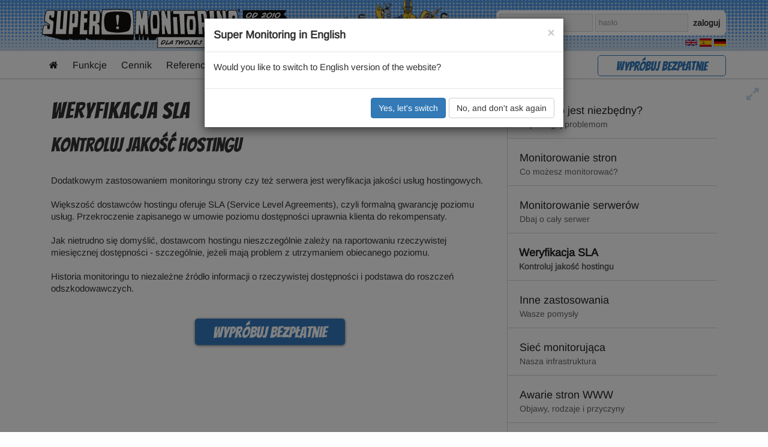

--- FILE ---
content_type: text/html; charset=UTF-8
request_url: https://www.supermonitoring.pl/p/monitoring/weryfikacja-sla
body_size: 8460
content:
<!DOCTYPE html>
<html lang="pl">
<head>
<link rel="preconnect" href="https://cdnjs.cloudflare.com" crossorigin>
<link rel="preconnect" href="https://super-monitoring.com" crossorigin>
<link rel="preconnect" href="https://www.googletagmanager.com" crossorigin>
<link rel="preconnect" href="https://fonts.bunny.net" crossorigin>
<link rel="preconnect" href="https://www.facebook.com" crossorigin>

    <meta charset="UTF-8">
    <meta http-equiv="X-UA-Compatible" content="IE=edge">
    <meta name="viewport" content="width=device-width, initial-scale=1, maximum-scale=5">

    <title>Weryfikacja SLA - Super Monitoring dla Twojej strony</title>
    <meta property="og:title" content="Weryfikacja SLA - Super Monitoring dla Twojej strony" />
    <meta name="twitter:title" content="Weryfikacja SLA - Super Monitoring dla Twojej strony" />
    <meta name="description" content="Niezależne i wiarygodne źródło informacji o rzeczywistej dostępności serwisu. Możesz je wykorzystać do uzasadnienia roszczeń o rekompensatę z tytułu SLA." />
    <meta property="og:description" content="Niezależne i wiarygodne źródło informacji o rzeczywistej dostępności serwisu. Możesz je wykorzystać do uzasadnienia roszczeń o rekompensatę z tytułu SLA." />
    <meta name="twitter:description" content="Niezależne i wiarygodne źródło informacji o rzeczywistej dostępności serwisu. Możesz je wykorzystać do uzasadnienia roszczeń o rekompensatę z tytułu SLA." />
    <meta property="og:image" content="https://www.supermonitoring.pl/images/banners/whosmonitoringFB.png" />
    <meta name="twitter:image" content="https://www.supermonitoring.pl/images/banners/whosmonitoringFB.png" />
    <meta name="twitter:card" content="summary_large_image" />
    <meta name="twitter:site" content="@MonitoringStron" />

    <meta property="og:type" content="website" />
    <link rel="preload" as="image" href="https://super-monitoring.com/images/landing/lista-testow-waska.webp" />
    <link rel="canonical" href="https://www.supermonitoring.pl/p/monitoring/weryfikacja-sla" />
    <meta property="og:url" content="https://www.supermonitoring.pl/p/monitoring/weryfikacja-sla" />

    <link rel="apple-touch-icon" sizes="180x180" href="https://super-monitoring.com/images/icons/apple-touch-icon.png">
    <link rel="icon" type="image/png" sizes="32x32" href="https://super-monitoring.com/images/icons/favicon-32x32.png">
    <link rel="icon" type="image/png" sizes="16x16" href="https://super-monitoring.com/images/icons/favicon-16x16.png">
    <link rel="shortcut icon" href="https://super-monitoring.com/images/icons/favicon.ico">
    <link rel="mask-icon" href="https://super-monitoring.com/images/icons/safari-pinned-tab.svg" color="#5bbad5">
    <link rel="manifest" href="/manifest.json" />

	<link rel="alternate" href="https://www.supermonitoring.com/p/monitoring/verifying-sla" hreflang="en">
	<link rel="alternate" href="https://www.supermonitoring.com/p/monitoring/verifying-sla" hreflang="x-default">
	<link rel="alternate" href="https://www.supermonitoring.pl/p/monitoring/weryfikacja-sla" hreflang="pl">

    <meta name="theme-color" content="#d7d7d7">
    <meta name="application-name" content="Super Monitoring">

    <link href="https://cdnjs.cloudflare.com/ajax/libs/twitter-bootstrap/3.4.1/css/bootstrap.min.css" rel="stylesheet" type="text/css">
<!--    <link href="https://cdnjs.cloudflare.com/ajax/libs/jqueryui/1.12.1/jquery-ui.min.css" rel="stylesheet" type="text/css"> -->
    <link href="https://cdnjs.cloudflare.com/ajax/libs/jqueryui/1.13.2/themes/base/jquery-ui.min.css" rel="stylesheet" type="text/css">

    <link href="https://super-monitoring.com/templates/bootstrap/css/main.css?v=240" rel="stylesheet" type="text/css">
    
    <meta property="og:logo" content="https://super-monitoring.com/images/supermonitoringPL300.png">
    
<!-- default consent -->
  <script>
  window.dataLayer = window.dataLayer || [];
  function gtag() { dataLayer.push(arguments); }
  gtag('consent', 'default', {
    'ad_storage': 'denied',
    'analytics_storage': 'denied',
    'functionality_storage': 'denied',
    'personalization_storage': 'denied',
    'security_storage': 'granted',
    'ad_user_data': 'denied',
    'ad_personalization': 'denied',
    'wait_for_update': 500,
  });
//  dataLayer.push({'gtm.start': new Date().getTime(), 'event': 'gtm.js'});
  </script>
    
<!-- InMobi Choice. Consent Manager Tag v3.0 (for TCF 2.2) -->
<script type="text/javascript" async=true>
(function() {
  var host = window.location.hostname;
  var element = document.createElement('script');
  var firstScript = document.getElementsByTagName('script')[0];
  var url = 'https://cmp.inmobi.com'
    .concat('/choice/', 'hg8v4udtpKq5H', '/', host, '/choice.js?tag_version=V3');
  var uspTries = 0;
  var uspTriesLimit = 3;
  element.async = true;
  element.type = 'text/javascript';
  element.src = url;

  firstScript.parentNode.insertBefore(element, firstScript);

  function makeStub() {
    var TCF_LOCATOR_NAME = '__tcfapiLocator';
    var queue = [];
    var win = window;
    var cmpFrame;

    function addFrame() {
      var doc = win.document;
      var otherCMP = !!(win.frames[TCF_LOCATOR_NAME]);

      if (!otherCMP) {
        if (doc.body) {
          var iframe = doc.createElement('iframe');

          iframe.style.cssText = 'display:none';
          iframe.name = TCF_LOCATOR_NAME;
          doc.body.appendChild(iframe);
        } else {
          setTimeout(addFrame, 5);
        }
      }
      return !otherCMP;
    }

    function tcfAPIHandler() {
      var gdprApplies;
      var args = arguments;

      if (!args.length) {
        return queue;
      } else if (args[0] === 'setGdprApplies') {
        if (
          args.length > 3 &&
          args[2] === 2 &&
          typeof args[3] === 'boolean'
        ) {
          gdprApplies = args[3];
          if (typeof args[2] === 'function') {
            args[2]('set', true);
          }
        }
      } else if (args[0] === 'ping') {
        var retr = {
          gdprApplies: gdprApplies,
          cmpLoaded: false,
          cmpStatus: 'stub'
        };

        if (typeof args[2] === 'function') {
          args[2](retr);
        }
      } else {
        if(args[0] === 'init' && typeof args[3] === 'object') {
          args[3] = Object.assign(args[3], { tag_version: 'V3' });
        }
        queue.push(args);
      }
    }

    function postMessageEventHandler(event) {
      var msgIsString = typeof event.data === 'string';
      var json = {};

      try {
        if (msgIsString) {
          json = JSON.parse(event.data);
        } else {
          json = event.data;
        }
      } catch (ignore) {}

      var payload = json.__tcfapiCall;

      if (payload) {
        window.__tcfapi(
          payload.command,
          payload.version,
          function(retValue, success) {
            var returnMsg = {
              __tcfapiReturn: {
                returnValue: retValue,
                success: success,
                callId: payload.callId
              }
            };
            if (msgIsString) {
              returnMsg = JSON.stringify(returnMsg);
            }
            if (event && event.source && event.source.postMessage) {
              event.source.postMessage(returnMsg, '*');
            }
          },
          payload.parameter
        );
      }
    }

    while (win) {
      try {
        if (win.frames[TCF_LOCATOR_NAME]) {
          cmpFrame = win;
          break;
        }
      } catch (ignore) {}

      if (win === window.top) {
        break;
      }
      win = win.parent;
    }
    if (!cmpFrame) {
      addFrame();
      win.__tcfapi = tcfAPIHandler;
      win.addEventListener('message', postMessageEventHandler, false);
    }
  };

  makeStub();

  function makeGppStub() {
    const CMP_ID = 10;
    const SUPPORTED_APIS = [
      '2:tcfeuv2',
      '6:uspv1',
      '7:usnatv1',
      '8:usca',
      '9:usvav1',
      '10:uscov1',
      '11:usutv1',
      '12:usctv1'
    ];

    window.__gpp_addFrame = function (n) {
      if (!window.frames[n]) {
        if (document.body) {
          var i = document.createElement("iframe");
          i.style.cssText = "display:none";
          i.name = n;
          document.body.appendChild(i);
        } else {
          window.setTimeout(window.__gpp_addFrame, 10, n);
        }
      }
    };
    window.__gpp_stub = function () {
      var b = arguments;
      __gpp.queue = __gpp.queue || [];
      __gpp.events = __gpp.events || [];

      if (!b.length || (b.length == 1 && b[0] == "queue")) {
        return __gpp.queue;
      }

      if (b.length == 1 && b[0] == "events") {
        return __gpp.events;
      }

      var cmd = b[0];
      var clb = b.length > 1 ? b[1] : null;
      var par = b.length > 2 ? b[2] : null;
      if (cmd === "ping") {
        clb(
          {
            gppVersion: "1.1", // must be “Version.Subversion”, current: “1.1”
            cmpStatus: "stub", // possible values: stub, loading, loaded, error
            cmpDisplayStatus: "hidden", // possible values: hidden, visible, disabled
            signalStatus: "not ready", // possible values: not ready, ready
            supportedAPIs: SUPPORTED_APIS, // list of supported APIs
            cmpId: CMP_ID, // IAB assigned CMP ID, may be 0 during stub/loading
            sectionList: [],
            applicableSections: [-1],
            gppString: "",
            parsedSections: {},
          },
          true
        );
      } else if (cmd === "addEventListener") {
        if (!("lastId" in __gpp)) {
          __gpp.lastId = 0;
        }
        __gpp.lastId++;
        var lnr = __gpp.lastId;
        __gpp.events.push({
          id: lnr,
          callback: clb,
          parameter: par,
        });
        clb(
          {
            eventName: "listenerRegistered",
            listenerId: lnr, // Registered ID of the listener
            data: true, // positive signal
            pingData: {
              gppVersion: "1.1", // must be “Version.Subversion”, current: “1.1”
              cmpStatus: "stub", // possible values: stub, loading, loaded, error
              cmpDisplayStatus: "hidden", // possible values: hidden, visible, disabled
              signalStatus: "not ready", // possible values: not ready, ready
              supportedAPIs: SUPPORTED_APIS, // list of supported APIs
              cmpId: CMP_ID, // list of supported APIs
              sectionList: [],
              applicableSections: [-1],
              gppString: "",
              parsedSections: {},
            },
          },
          true
        );
      } else if (cmd === "removeEventListener") {
        var success = false;
        for (var i = 0; i < __gpp.events.length; i++) {
          if (__gpp.events[i].id == par) {
            __gpp.events.splice(i, 1);
            success = true;
            break;
          }
        }
        clb(
          {
            eventName: "listenerRemoved",
            listenerId: par, // Registered ID of the listener
            data: success, // status info
            pingData: {
              gppVersion: "1.1", // must be “Version.Subversion”, current: “1.1”
              cmpStatus: "stub", // possible values: stub, loading, loaded, error
              cmpDisplayStatus: "hidden", // possible values: hidden, visible, disabled
              signalStatus: "not ready", // possible values: not ready, ready
              supportedAPIs: SUPPORTED_APIS, // list of supported APIs
              cmpId: CMP_ID, // CMP ID
              sectionList: [],
              applicableSections: [-1],
              gppString: "",
              parsedSections: {},
            },
          },
          true
        );
      } else if (cmd === "hasSection") {
        clb(false, true);
      } else if (cmd === "getSection" || cmd === "getField") {
        clb(null, true);
      }
      //queue all other commands
      else {
        __gpp.queue.push([].slice.apply(b));
      }
    };
    window.__gpp_msghandler = function (event) {
      var msgIsString = typeof event.data === "string";
      try {
        var json = msgIsString ? JSON.parse(event.data) : event.data;
      } catch (e) {
        var json = null;
      }
      if (typeof json === "object" && json !== null && "__gppCall" in json) {
        var i = json.__gppCall;
        window.__gpp(
          i.command,
          function (retValue, success) {
            var returnMsg = {
              __gppReturn: {
                returnValue: retValue,
                success: success,
                callId: i.callId,
              },
            };
            event.source.postMessage(msgIsString ? JSON.stringify(returnMsg) : returnMsg, "*");
          },
          "parameter" in i ? i.parameter : null,
          "version" in i ? i.version : "1.1"
        );
      }
    };
    if (!("__gpp" in window) || typeof window.__gpp !== "function") {
      window.__gpp = window.__gpp_stub;
      window.addEventListener("message", window.__gpp_msghandler, false);
      window.__gpp_addFrame("__gppLocator");
    }
  };

  makeGppStub();

  var uspStubFunction = function() {
    var arg = arguments;
    if (typeof window.__uspapi !== uspStubFunction) {
      setTimeout(function() {
        if (typeof window.__uspapi !== 'undefined') {
          window.__uspapi.apply(window.__uspapi, arg);
        }
      }, 500);
    }
  };

  var checkIfUspIsReady = function() {
    uspTries++;
    if (window.__uspapi === uspStubFunction && uspTries < uspTriesLimit) {
      console.warn('USP is not accessible');
    } else {
      clearInterval(uspInterval);
    }
  };

  if (typeof window.__uspapi === 'undefined') {
    window.__uspapi = uspStubFunction;
    var uspInterval = setInterval(checkIfUspIsReady, 6000);
  }
})();
</script>
<!-- End InMobi Choice. Consent Manager Tag v3.0 (for TCF 2.2) -->

<!-- Google Tag Manager -->
<script>(function(w,d,s,l,i){w[l]=w[l]||[];w[l].push({'gtm.start':
new Date().getTime(),event:'gtm.js'});var f=d.getElementsByTagName(s)[0],
j=d.createElement(s),dl=l!='dataLayer'?'&l='+l:'';j.async=true;j.src=
'https://www.googletagmanager.com/gtm.js?id='+i+dl;f.parentNode.insertBefore(j,f);
})(window,document,'script','dataLayer','GTM-T4K6PCD5');</script>
<!-- End Google Tag Manager -->

<script>(function (w, d, s, p, t) { w.gr = w.gr || function () { w.gr.ce = 60; w.gr.q = w.gr.q || []; w.gr.q.push(arguments); }; p = d.getElementsByTagName(s)[0]; t = d.createElement(s); t.async = true; t.src = "https://script.getreditus.com/v2.js"; p.parentNode.insertBefore(t, p); })(window, document, "script"); gr("initCustomer", "45777e2c-000d-423c-8975-e63edb0d4b96"); gr("track", "pageview");</script>     

         
    <script src="https://cdnjs.cloudflare.com/ajax/libs/jquery/3.5.1/jquery.min.js"></script>
    <script src="https://cdnjs.cloudflare.com/ajax/libs/twitter-bootstrap/3.4.1/js/bootstrap.min.js"></script>
<!--    <script src="https://cdnjs.cloudflare.com/ajax/libs/jqueryui/1.12.1/jquery-ui.min.js"></script> -->
    <script src="https://cdnjs.cloudflare.com/ajax/libs/jqueryui/1.13.2/jquery-ui.min.js"></script>

    <script async defer src="https://cdnjs.cloudflare.com/ajax/libs/bootbox.js/4.3.0/bootbox.min.js"></script>


</head>
<body>

<!-- Google Tag Manager (noscript) -->
<noscript><iframe src="https://www.googletagmanager.com/ns.html?id=GTM-T4K6PCD5"
height="0" width="0" style="display:none;visibility:hidden"></iframe></noscript>
<!-- End Google Tag Manager (noscript) -->

<script>
  window.dataLayer = window.dataLayer || [];
  function gtag(){dataLayer.push(arguments);}
</script>


<header>
<div class="navbar-fixed-top" >


    <div id="icon_shwitcher" ></div>

                    <button type="button" class="navbar-toggle visible-xs" id="button_switchmenu" data-toggle="collapse">
                        <span class="sr-only">Toggle navigation</span>
			<i class="fa fa-bars fa-15x"></i>
                    </button>

    <div class="clearfix" ></div>

</div>










<div class="header" id="system_header"  >


    <div class="container">
      <div class="flex-container">
        <div class="navbar-left" >

	<a href="//www.supermonitoring.pl/" class="navbar-left"><img src="https://super-monitoring.com/templates/bootstrap/img/supermonitoringpl.svg" alt="Super Monitoring dla Twojej strony" id="logo" width="330" height="65" /></a><img id="since" src="https://super-monitoring.com/templates/bootstrap/img/since_pl.svg" alt="od 2010" height="65" style="height:17px;margin:-3px 0 0 5px;" />
        </div>

<!--
<div class="navbar-left partner-logo">
<img src="https://super-monitoring.com/images/logos/siteimpulse.svg" alt="SITEIMPULSE" />
</div>
-->

	


        <div class="navbar-right" >


	    
<!--            <form class="form-inline collapse" role="form" action="https://www.supermonitoring.pl/index.php" method="POST" id="login_form"> -->
            <form class="form-inline collapse" action="/index.php" method="POST" id="login_form">
                <input type="hidden" name="action" value="dologin" />

                    <div id="loginform" class="text-center">

                        <div class="form-group">
                            <label class="sr-only" for="exampleInputEmail2">email</label>
                            <input type="text" class="form-control" id="exampleInputEmail2" placeholder="email" name="u1">
                        </div>
                        <div class="form-group">
                            <label class="sr-only" for="exampleInputPassword2">hasło</label>
                            <input type="password" class="form-control" id="exampleInputPassword2" placeholder="hasło" name="p1">
                        </div>
                        <button type="submit" class="btn btn-default btn-md cmc" id="login_form_button" >zaloguj</button>

                    </div>

            </form>

            <div class="toplangs navbar-right hidden-xs">
            <a href="https://www.supermonitoring.com/" title="English" rel="nofollow"><img src="https://super-monitoring.com/images/flags/EN.png" alt="English" width="20" height="10" style="width:20px;"></a> <a href="https://www.supermonitoring.es/" title="español" rel="nofollow"><img src="https://super-monitoring.com/images/flags/ES.png" alt="español" width="20" height="13.2" style="width:20px;"></a> <a href="https://www.supermonitoring.de/" title="Deutsch" rel="nofollow"><img src="https://super-monitoring.com/images/flags/DE.png" alt="Deutsch" width="20" height="12" style="width:20px;"></a>            </div>

            






        </div>


    </div>
   </div>
</div>

<nav class="navbar navbar-default" id="widenavigation">
    <div class="container">

        <!-- Collect the nav links, forms, and other content for toggling -->
	<div class="navbar-collapse collapse navbar-left" id="bs-example-navbar-collapse-1">
            <ul class="nav navbar-nav">
		   <li><a href="/" title="Strona główna"><i class="fa fa-home hidden-xs"></i><img src="https://super-monitoring.com/templates/bootstrap/img/supermonitoringpl.svg" alt="Super Monitoring" id="logo-nav" /></a></li>
                   <li ><a href="/p/monitoring">Funkcje</a></li>                   <li ><a href="/p/cennik">Cennik</a></li>                   <li ><a href="/p/referencje">Referencje</a></li>                   <li ><a href="/p/faq">FAQ</a></li>
                                           <li ><a href="/p/rozwiazania-dedykowane">Rozwiązania</a></li>                        <li><a href="https://www.supermonitoring.pl/blogpl/" target="_blank">Blog</a></li>
                                   
            </ul>

        </div><!-- /.navbar-collapse -->

				        <div class="navbar-toggle" id="lang_mobile"  >
		            <select class="form-control" aria-label="język">
				<option value="https://www.supermonitoring.pl/">POL</option>
<option value="https://www.supermonitoring.com/">ENG</option>
<option value="https://www.supermonitoring.es/">ESP</option>
<option value="https://www.supermonitoring.de/">DE</option>			    </select>
		        </div>
			<button class="btn btn-sm cmc cmc3 visible-xs" id="zm_login" data-toggle="collapse" data-target="#logi"  >zaloguj</button>
			<a href="/sign-up#menubar" rel="nofollow" class="btn btn-sm cmc visible-xs onbar onbar-mobile">wypróbuj</a>
			<div class="navbar-right hidden-xs"><a href="/sign-up#menubar" rel="nofollow" class="btn btn-default btn-sm cmc onbar">wypróbuj bezpłatnie</a></div>
		
    </div><!-- /.container-fluid -->
</nav>
</header>

<style>
#system_header
{
  background-image: url("https://super-monitoring.com/images/headers/header-features.png"),url("https://super-monitoring.com/templates/bootstrap/img/halftone5.png");
  @supports (background-image: url("https://super-monitoring.com/templates/bootstrap/img/halftone5.webp")) {
    background-image: url("https://super-monitoring.com/images/headers/header-features.webp"),url("https://super-monitoring.com/templates/bootstrap/img/halftone5.webp");
  }  
}
</style>

<main>

<div class="header" id="text_site" >

<!--    <div class="hidden-xs hidden-sm" style="height: 30px; width: 100%" ></div> -->

    <div class="container content" id="text_content">


        <div id="text_content_superhero" >
			
			


<div class="alert alert-info" role="alert" id="mesok" style="display: none"></div>
<div class="alert alert-danger" role="alert" id="mesnok" style="display: none"></div>
<div class="alert alert-warning" role="alert" id="meswarning" style="display: none"></div>


            <div class="visible-xs" >
                
                <select class="form-control" id="submenu_mobile" onchange="document.location.href=this.value"><option  value="/p/monitoring/dlaczego-jest-niezbedny">Dlaczego jest niezbędny?</option><option  value="/p/monitoring/monitorowanie-stron">Monitorowanie stron</option><option  value="/p/monitoring/monitorowanie-serwerow">Monitorowanie serwerów</option><option selected value="/p/monitoring/weryfikacja-sla">Weryfikacja SLA</option><option  value="/p/monitoring/inne-zastosowania">Inne zastosowania</option><option  value="/p/monitoring/siec-monitorujaca">Sieć monitorująca</option><option  value="/p/monitoring/awarie-stron-www">Awarie stron WWW</option><option  value="/p/monitoring/monitoring-e-commerce">Monitoring e-commerce</option></select>

            </div>
            
            <div class="row" >
		
	                <div class="col-lg-8">
	               	 <div class="header" id="newhead_2" >
<!--			  <div class="container2"> -->
			   <h1>Weryfikacja SLA</h1>
<!--			  </div> -->
			 </div>
        	        <h2>Kontroluj jakość hostingu</h2>
<br />
<p>Dodatkowym zastosowaniem monitoringu strony czy też serwera jest weryfikacja jakości usług hostingowych.<br />
<br />
Większość dostawców hostingu oferuje SLA (Service Level Agreements), czyli formalną gwarancję poziomu usług. Przekroczenie zapisanego w umowie poziomu dostępności uprawnia klienta do rekompensaty.<br />
<br />
Jak nietrudno się domyślić, dostawcom hostingu nieszczególnie zależy na raportowaniu rzeczywistej miesięcznej dostępności - szczególnie, jeżeli mają problem z utrzymaniem obiecanego poziomu.<br />
<br />
Historia monitoringu to niezależne źródło informacji o rzeczywistej dostępności i podstawa do roszczeń odszkodowawczych.</p>
<p>&nbsp;</p>
<div class="text-center"><a class="btn btn-lg cmc" href="/sign-up#sla" rel="nofollow">Wypróbuj bezpłatnie</a></div>
                	</div>
	                <div class="col-lg-4">
			<nav>
			<div class="addMenu hidden-xs"><ul class="vert-one"><li><a href="/p/monitoring/dlaczego-jest-niezbedny">Dlaczego jest niezbędny?<span><br>Zapobiegaj problemom</span></a></li><li><a href="/p/monitoring/monitorowanie-stron">Monitorowanie stron<span><br>Co możesz monitorować?</span></a></li><li><a href="/p/monitoring/monitorowanie-serwerow">Monitorowanie serwerów<span><br>Dbaj o cały serwer</span></a></li><li><a class="current" href="/p/monitoring/weryfikacja-sla">Weryfikacja SLA<span><br>Kontroluj jakość hostingu</span></a></li><li><a href="/p/monitoring/inne-zastosowania">Inne zastosowania<span><br>Wasze pomysły</span></a></li><li><a href="/p/monitoring/siec-monitorujaca">Sieć monitorująca<span><br>Nasza infrastruktura</span></a></li><li><a href="/p/monitoring/awarie-stron-www">Awarie stron WWW<span><br>Objawy, rodzaje i przyczyny</span></a></li><li><a href="/p/monitoring/monitoring-e-commerce">Monitoring e-commerce<span><br>Nie trać kupujących</span></a></li></ul></div>			</nav>
                	</div>
		            </div>

        </div>

    </div>

</div>
</main>
<footer>
<div class="header" id="footer_ser" >


    <div class="container">

        <div class="row" id="contact">

            <!--Z bloga-->
            <div class="col-md-3 hidden-xs" id="z_bloga" >
                <h2>Z bloga</h2>

                		<a href="https://www.supermonitoring.pl/blogpl/jak-zbudowac-swietna-baze-wiedzy-w-notion/" target="_blank"><p class="bg-info"><span>Jak zbudować świetną bazę wiedzy w Notion</span><br><small class="text-muted" >2026-01-22</small></p></a>
				<a href="https://www.supermonitoring.pl/blogpl/jak-zaprojektowac-landing-page-w-figma/" target="_blank"><p class="bg-info"><span>Jak zaprojektować landing page w Figma (poradnik krok po kroku)</span><br><small class="text-muted" >2026-01-13</small></p></a>
				<a href="https://www.supermonitoring.pl/blogpl/najlepsze-narzedzia-do-monitorowania-bezpieczenstwa-chmury/" target="_blank"><p class="bg-info"><span>7 najlepszych narzędzi do monitorowania bezpieczeństwa chmury</span><br><small class="text-muted" >2026-01-06</small></p></a>
				<a href="https://www.supermonitoring.pl/blogpl/jak-przygotowac-baner-do-mediow-spolecznosciowych-w-canva/" target="_blank"><p class="bg-info"><span>Jak przygotować baner do mediów społecznościowych w Canva (poradnik krok po kroku)</span><br><small class="text-muted" >2025-12-31</small></p></a>
		            </div>

            <div class="col-md-3 hidden-xs">
            	<h2>Funkcje</h2>
<ul class="list-unstyled">
<li><a href="/p/monitoring-dostepnosci-strony">Monitorowanie dostępności</a></li>
<li><a href="/p/monitoring-tresci-strony">Monitorowanie treści</a></li>
<li><a href="/p/monitoring-formularzy-internetowych">Monitorowanie formularzy</a></li>
<li><a href="/p/monitoring-czasu-wczytywania">Monitorowanie szybkości wczytywania</a></li>
<li><a href="/p/monitoring-procesow">Monitorowanie procesów</a></li>
<li><a href="/p/monitoring-domen-certyfikatow-ssl">Monitorowanie wygasania domen</a></li>
<li><a href="/p/monitoring-domen-certyfikatow-ssl">Monitorowanie certyfikatów SSL</a></li>
<li><a href="/p/monitoring-domen-certyfikatow-ssl">Monitorowanie czarnych list</a></li>
<li><a href="/p/monitoring-core-web-vitals">Monitorowanie Core Web Vitals</a></li>
<li><a href="/p/monitoring-zmian-na-stronie">Monitorowanie zmian na stronie</a></li>
<li><a href="/p/monitoring-spojnosci-plikow">Monitorowanie spójności plików</a></li>
<li><a href="/p/ecommerce">Monitorowanie e-commerce</a></li>
<li><a href="/p/monitoring-aplikacji-internetowych">Monitorowanie aplikacji internetowych</a></li>
<li><a href="/p/publiczne-strony-statusow">Publiczne strony statusów</a></li>
<li><a href="/p/monitoring"><em>Zobacz wszystkie funkcje &gt;</em></a></li>
<li>&nbsp;</li>
<li><a href="/p/rozwiazania-dedykowane">Rozwiązania dedykowane</a></li>
</ul>            </div>

            <div class="col-md-3">
            	<h2>Bezpłatne narzędzia</h2>
Sprawdź:
<ul class="list-unstyled">
<li> - <a href="/p/szybkosc-strony">szybkość strony</a></li>
<li> - <a href="/blogpl/sprawdz-naglowki-http-przekierowania-strony/" target="_blank">nagłówki HTTP strony</a></li>
<li> - <a href="/blogpl/sprawdz-naglowki-http-przegladarki/" target="_blank">nagłówki HTTP przeglądarki</a></li>
<li> - <a href="/blogpl/blokowanie-robotow-wyszukiwarek/" target="_blank">czy strona blokuje roboty</a></li>
<li> - <a href="/blogpl/czarne-listy-google-rbl/" target="_blank">czy strona jest na czarnych listach</a></li>
<li> - <a href="/blogpl/wygasanie-certyfikatu-ssl/" target="_blank">certyfikat SSL strony</a></li>
<li> - <a href="/blogpl/domena-internetowa-whois/" target="_blank">domenę strony (whois)</a></li>
<li> - <a href="/blogpl/wpisy-dns/" target="_blank">wpisy DNS domeny lub subdomeny</a></li>
<li> - <a href="/blogpl/kto-hostuje-strone-internetowa/" target="_blank">kto hostuje stronę</a></li>
<li> - <a href="/blogpl/sprawdz-swoj-link/" target="_blank">czy Twój link istnieje i jest indeksowalny</a></li>
<li> - <a href="/blogpl/sprawdz-swoj-adres-ip/" target="_blank">jaki masz adres IP</a></li>
<li><a href="/blogpl/generator-utm/" target="_blank">Generuj URLe z parametrami UTM</a></li>
<li><a href="/blogpl/jak-obliczyc-roi-kampanii-internetowej/" target="_blank">Oblicz ROI kampanii internetowej</a></li>
<li><a href="/blogpl/dlaczego-strona-nie-dziala-generator-wymowek/" target="_blank">Generator wymówek</a></li>
</ul>
<h2>Inne</h2>
<ul class="list-unstyled">
<li><a href="https://supermonitoring.cupsell.pl/" target="_blank" rel="nofollow noopener noreferrer">Gadżety</a></li>
<li><a href="/p/darmowe-kolorowanki">Kolorowanki</a></li>
<li><a href="https://www.facebook.com/monitoring.stron" target="_blank" rel="nofollow noopener noreferrer">Facebook</a></li>
<li><a href="https://twitter.com/MonitoringStron" target="_blank" rel="nofollow noopener noreferrer">Twitter</a></li>
</ul>            </div>

            <div class="col-md-3">
		<h2>Integracje</h2>
<ul class="list-unstyled">
<li><a href="/p/wtyczka-do-wordpressa">WordPress</a></li>
<li><a href="/p/modul-do-drupala">Drupal</a></li>
<li><a href="/p/rozszerzenie-do-joomla">Joomla!</a></li>
<li><a href="/p/rozszerzenie-do-magento">Magento</a></li>
<li><a href="/p/modul-do-prestashop">PrestaShop</a></li>
<li><a href="/p/integracja-ze-slackiem">Slack</a></li>
<li><a href="/p/integracja-z-discordem">Discord</a></li>
<li><a href="/p/integracja-z-google-chat">Google Chat</a></li>
<li><a href="/p/integracja-z-zapier">Zapier</a></li>
<li><a href="/p/integracja-z-ifttt">IFTTT</a></li>
<li><a href="/p/webhooki">Webhooki</a></li>
<li><a href="/p/api">API</a></li>
</ul>
<h2>Firma</h2>
<ul class="list-unstyled">
<li><a href="/p/the-website-monitoring-company">O nas</a></li>
<li><a href="/p/kontakt">Kontakt</a></li>
<li><a href="/p/regulamin">Regulamin</a></li>
<li><a href="/p/polityka-prywatnosci">Polityka prywatności</a></li>
<li><a href="/p/program-partnerski">Program partnerski</a></li>
</ul>            </div>

        </div>

    </div>




</div>


<div class="header" id="footer_bottom" >

    <div class="container" >

       <div class="row" >
        <div class="col-md-7" id="site_adn_box" >
            <p>&copy; SuperMonitoring.pl - monitoring stron - SITEIMPULSE&reg; 2010-2026 - Wszelkie prawa zastrzeżone.</p>
        </div>
        <div class="col-md-5" style="text-align:right;">
        	<p><img class="lazy" data-src="https://super-monitoring.com/images/paynow.svg" alt="Paynow" title="Paynow" /> <i class="fa fa-2x fa-cc-stripe" aria-hidden="true" title="Stripe"></i> <i class="fa fa-2x fa-cc-paypal" aria-hidden="true" title="PayPal"></i> <i class="fa fa-2x fa-cc-visa" aria-hidden="true" title="Visa"></i> <i class="fa fa-2x fa-cc-mastercard" aria-hidden="true" title="Mastercard"></i> <i class="fa fa-2x fa-cc-amex" aria-hidden="true" title="American Express"></i> <i class="fa fa-2x fa-cc-discover" aria-hidden="true" title="Discover"></i> <i class="fa fa-2x fa-cc-diners-club" aria-hidden="true"  title="Diners Club"></i></p>
        </div>
    </div>
    </div>

</div>
<script>
    $('.currency-change').click(function(event){
		event.preventDefault();

		var form = $('<form></form>');
		form
			.attr('action', '/index.php?action=setCurrency&currency=' + $(this).attr('data-currency'))
			.attr('method', 'post')
		;
		$('body').append(form);

		var input = $('<input>');
		input
			.attr('type', 'hidden')
			.attr('name', 'HTTP_REFERER')
			.attr('value', document.location)
		;
		form.append(input);

		form.submit();
    })
</script>

<!-- from the header BEGIN -->

    <!--[if lt IE 9]>
    <script src="//cdnjs.cloudflare.com/ajax/libs/html5shiv/3.7.2/html5shiv.min.js"></script>
    <script src="//cdnjs.cloudflare.com/ajax/libs/respond.js/1.4.2/respond.min.js"></script>
    <![endif]-->
    
    

<!-- Tawk.to addon -->

    <script src="https://cdnjs.cloudflare.com/ajax/libs/jquery-cookie/1.4.1/jquery.cookie.min.js"></script>

<!-- from the header END -->

<script>
    if ( document.getElementById('lfree') )
        document.getElementById('lfree').style.display="none";
</script>


<div class="hidden-xs hidden-sm">
 </div>


</footer>

<script src="https://cdnjs.cloudflare.com/ajax/libs/webfont/1.6.28/webfontloader.js"></script>
<script>
  WebFont.load({
    custom: {
      families: [
        'Arimo',
        'Bangers',
        'FontAwesome'
      ],
      urls: [
        'https://fonts.bunny.net/css?family=Arimo|Bangers&subset=latin,latin-ext&display=swap',
        'https://cdnjs.cloudflare.com/ajax/libs/font-awesome/4.5.0/css/font-awesome.min.css'
      ]
    }
  });
</script>



    <script async defer src="https://super-monitoring.com/templates/bootstrap/js/main.js?v=65"></script>

<script src="https://cdnjs.cloudflare.com/ajax/libs/vanilla-lazyload/17.8.3/lazyload.min.js"></script>
<script>
var lazyLoadInstance = new LazyLoad({
});
</script>



</body>
</html>


--- FILE ---
content_type: text/css
request_url: https://super-monitoring.com/templates/bootstrap/css/main.css?v=240
body_size: 10912
content:

/* STYLE DLA WSZYSTKICH ROZDZIELCZOŚCI (GLOBAL) >>>-------------------------------------------------------- */

body{background-color: #ffffff;

    font-family: 'Arimo', Arial, Helvetica, sans-serif;
    font-size: 15px;
    color: #222222;
    overflow-x: hidden;
}

p{line-height: 20px;}

a {text-decoration: underline;
    color: #606060;
}

a:hover {
	color: #347abc;
}

h1, h2, h3, h4, h5, h6 {margin: 0px;}

label {font-weight: normal;}

.content h4 /*, .bottomcontent h4 */ {
    font-size: 14px;
    font-weight: bold;
    font-family: 'Arimo', sans-serif;
    color: #F60;
}

#logo {padding-left: 0;}


body, td, th{
font-family: 'Arimo', Arial, Helvetica, sans-serif;
color: #303030;
}

td, th{
font-size: 14px;
}


#system_header{

    padding-top: 15px;
    padding-bottom:5px;

    /* fallback */
    background-color: #d7d7d7;

    background: url("https://super-monitoring.com/templates/bootstrap/img/bg2014.png") repeat scroll 0 0 rgba(0, 0, 0, 0);
    background-repeat: repeat;
}

#widenavigation
{

    min-height: 0;

    box-shadow: none;
    -moz-box-shadow: none;
    -webkit-box-shadow: none;
    -ms-box-shadow: none;
    -o-box-shadow: none;

    border: none;

    background-color: #ffffff;
    border-top: 2px solid black;


    margin-bottom: 0px;

    border-radius: 0;
    -moz-border-radius: 0;
    -ms-border-radius: 0;
    -webkit-border-radius: 0;
    -o-border-radius: 0;
}



#bs-example-navbar-collapse-1 {padding-left: 0px;}


#bs-example-navbar-collapse-1>.nav>li>a {


    font-size: 16px;
    color: #222;
    text-decoration: none;
    font-family: 'Arimo', sans-serif;

    padding-top: 12px;
    padding-right: 12px;
    padding-bottom: 12px;
    padding-left: 12px;

}

#bs-example-navbar-collapse-1>.nav>li>a.color_orange {
color: #f60;
}

#bs-example-navbar-collapse-1 ul li a:hover, #bs-example-navbar-collapse-1 ul li a.active, #bs-example-navbar-collapse-1 ul li a.current, #bs-example-navbar-collapse-1 ul li.active a, #bs-example-navbar-collapse-1>.nav>li>a.color_orange:hover {

    box-shadow: none;
    -moz-box-shadow: none;
    -webkit-box-shadow: none;
    -ms-box-shadow: none;
    -o-box-shadow: none;
    background:none;
}

#bs-example-navbar-collapse-1 ul li a:hover, #bs-example-navbar-collapse-1>.nav>li>a.color_orange:hover {
color: #347abc;
}

#bs-example-navbar-collapse-1 ul li a.active, #bs-example-navbar-collapse-1 ul li a.current, #bs-example-navbar-collapse-1 ul li.active a,
.navbar-default .navbar-nav > .active > a, .navbar-default .navbar-nav > .active > a:hover, .navbar-default .navbar-nav > .active > a:focus {
font-weight:bold;
color: #222;
}

#infolinia {text-align:right; color: #a0a0a0; font-family: 'Arimo',Arial,sans-serif; font-size: 16px; font-weight:bold; padding: 12px 0px 7px 0px;}


form input[type="text"], form input[type="password"], form input[type="email"], form input[type="tel"], form textarea, form select{
    background:#f6f6f6 !important;
    font-family:'Arimo',Arial, Helvetica, sans-serif;
    font-size:15px;
    border:1px solid #d4d4d4 !important;
    padding:10px;
    outline:none;
    color: #303030;
    margin:0;
    width:100%;
    height: auto;
    border-radius: 0 !important;
    -moz-border-radius: 0 !important;
    -ms-border-radius: 0 !important;
    -webkit-border-radius: 0 !important;
    -o-border-radius: 0 !important;

    box-shadow: none;
    -moz-box-shadow: none;
    -o-box-shadow: none;
    -ms-box-shadow: none;
    -webkit-box-shadow: none;

}

#loginform, #loginform_log {

    font-family: 'Arimo',Arial, Helvetica, sans-serif;

    margin-top: 2px;

    padding: 5px;

    border: 1px solid #fff;

    border-radius: 8px; -moz-border-radius: 8px; -webkit-border-radius: 8px; -ms-border-radius: 8px; -o-border-radius: 8px;

    background: #ffffff; /* Old browsers */
}

#loginform input
{
padding: 5px;
font-size: 13px;
}

.toplangs a:hover {text-decoration: none;}

#home_site {

    background-image:url('https://super-monitoring.com/templates/bootstrap/img/homepage1a.png'),url('https://super-monitoring.com/templates/bootstrap/img/halftone1.png');
    background-position:center center,left center;
    background-repeat: no-repeat,repeat-x;

    border-top: 2px solid black;
    border-bottom: 2px solid black;
    min-height: 400px;

}

#home_site_mob {
border-top: 2px solid #000;
border-bottom: 2px solid #000;
width: 100%;
height: auto;
background-image: url('https://super-monitoring.com/templates/bootstrap/img/halftone1.png');
background-position: left center;
background-repeat: repeat-x;
}

#footer_ser h2, #footer_ser h3 /*, #bottomcontent h2, #bottomcontent h3 */
{
margin: 20px 0 10px;
font-size: 22px;
font-weight: normal;
color: #606060;
font-family: Bangers, Arial, sans-serif;
text-align: left;
}


/* #bottomcontent .panel-title {

    display: block;
    position: relative;
    font-family: 'Arimo',Arial, Helvetica, sans-serif;
    color: #fa7b01;
    font-weight: bold;
    margin: 5px 0;
    font-size: 15px;
}

#bottomcontent .panel-title a {
text-decoration: none;
}

#bottomcontent .panel-body, #bottomcontent .panel-heading{
    padding: 0;
    background: none;
    border: none;
}

#bottomcontent .panel-default {
    background: none;
    border: none;
    box-shadow: none;
    -webkit-box-shadow: none;
    -moz-box-shadow: none;
    -ms-box-shadow: none;
    -o-box-shadow: none;
}

#nasi_partnerzy img {
    margin: 10px;
} */

#footer_ser {
    border-top: 2px solid #303030;
    background: #ddd;
    padding: 10px 0;
    min-height: 100px;
    color: #606060;
}

#z_bloga a {color: #444; text-decoration: none;}

#z_bloga p {background: #fff; box-sizing: border-box; -moz-box-sizing: border-box; -webkit-box-sizing: border-box; -ms-box-sizing: border-box; -o-box-sizing: border-box; padding: 15px; margin-bottom: 4px; color: #444;
text-decoration: none;
line-height: 16px;
    -webkit-transition: padding-left .3s; /* For Safari 3.1 to 6.0 */
    -moz-transition: padding-left .3s;
    transition: padding-left .3s;
    -ms-transition: padding-left .3s;
}

#z_bloga p span
{
text-decoration: none;
font-weight: bold;
color: #606060;
}

#z_bloga a:hover p, #z_bloga a:hover p span {	color: #347abc;}

#z_bloga small {text-decoration: none !important;}

/* #na_skroty ul li {padding: 6px 10px;}

#na_skroty ul li a {text-decoration: underline; color: #666}
#na_skroty ul li a:hover {color:#347abc;} */

form .field {
    background: #f6f6f6;
    font-family: 'Arimo', Arial, Helvetica, sans-serif;
    font-size: 12px;
    border: 1px solid #d4d4d4;
    padding: 5px;
    outline: none;
    margin: 0;
}

#contact_t input, #contact_t textarea {margin-bottom: 10px;}

#footer_bottom {

    background-color: #101010;
    min-height: 120px;
    margin-bottom: 0 !important;

}

#footer_bottom p
{
padding: 23px 0 0;
color: #ccc;
}

#footer_bottom img
{
/* height:26.5px; */
width: 38.57px;
height: 30.67px;
vertical-align:top;
margin-top: -1px;
}

/* #fb_box {padding-top: 30px;}
#google_box {padding-top: 50px} */

#site_adn_box p {
    padding: 23px 0 0 0;
    color: #ccc;
    display: block;
    font-size:12px;
}

/* #skontaktuj_sie_form  input[type="text"], #skontaktuj_sie_form textarea {font-size: 15px;} */


.godziny {display: none;}



/* homepage */

.hp1
{
    position: relative;
    float:left;
    top: -1px;
    left: -20px;
    text-align: left;
    background:#ffffff;
    border:2px solid #303030;
    padding:10px;
}

.hp1 h1, /*.hp2 h2, */ #hp3
{
    font-family: 'McLaren', Tahoma, sans-serif;
    text-transform: uppercase;
    font-size: 15px;
    line-height: 24px;
    margin-top: 0px;
    color: #000000;
    font-weight: normal;
}

.hp1 h1
{
font-size:16px;
}

/* .hp2
{
    position: relative;
    top: 21px;
    right: 10px;
    text-align: right;
} */

.hp3container
{
	position: absolute;
	margin: 0;
	padding: 0;
	top: 116px;
	left: 240px;
	width: 200px;
	font-size: 16px;
}

#hp3
{
    display: table-cell;
    width: 200px;
    text-align:center;
    vertical-align: middle;
    font-size:16px;
    line-height:24px;
}

.hp4
{
    position: absolute;
    float: left;
    top: 325px;
    left: 100px;
    font-family: 'Arimo', Arial, Helvetica, sans-serif;
    font-size: 18px;
    color: #fbcb2b;
    font-weight: bold;
}

.hp4 a
{
background-color:#ffffff;
color: #000000;
box-shadow: 0 0 8px 4px rgba(0, 0, 0, .6);
}

/* .hp4 img
{
    border: none;
    vertical-align: middle;
}

.hp5
{
    position: relative;
    float: right;
    top: 264px;
    right: 45px;
    font-family: 'Arimo', Arial, Helvetica,sans-serif;
    font-size: 18px;
    color: #fbcb2b;
    font-weight: bold;
}

.hp5 a
{
    color: #fbcb2b;
}

.hp5 img
{
    border: none;
    vertical-align: middle;
} */

.hp6
{
position:absolute;
float:right;
opacity:0.6;
right:284px;
top:293px;
}

.hp1 h1, /* .hp2 h2, */ #hp3
{
    -moz-text-size-adjust:none;
    -webkit-text-size-adjust:none;
    -ms-text-size-adjust:none;
}

div#slide
{
    text-align: right;
    text-decoration:underline;
    cursor:pointer;
    color:#ff6600;
}

/* div#freebies
{
    float:right;
    display:none;
} */


/* COMIC BUTTONS */

#try_now {padding: 20px 0;}

#zm_login {
float: right;
margin: 8px 0 8px 10px;
font-size: 14px;
padding: 4px 30px;
width: auto;
}

#login_form {display: block; height: auto;}


#mobile_hp4_bar {background: #fff; padding-top: 15px; padding-bottom: 15px;}



/* #accordion h4 em{
display: block;
position: absolute;
right: 5px;
top: 7px;
width: 7px;
height: 6px;
background: url(https://super-monitoring.com/templates/bootstrap/img/steps-arrows.png) top left no-repeat;
-webkit-transform: none;
-moz-transform: none;
-o-transform: none;
-webkit-transition-duration: 0.2s;
-moz-transition-duration: 0.2s;
-o-transition-duration: 0.2s;
transition-duration: 0.2s;
-webkit-transition-property: -webkit-transform;
-moz-transition-property: -moz-transform;
-o-transition-property: -o-transform;
transition-property: transform;
}


#accordion h4:hover em{
 -webkit-transform:rotate(90deg);
 -moz-transform:rotate(90deg);
 -o-transform:rotate(90deg);
} */


/* #nasi_partnerzy img {padding: 0px; border: none; border-radius: 0px; -moz-border-radius: 0px; -webkit-border-radius: 0px; -ms-border-radius: 0px; -o-border-radius: 0px;} */
#lang_mobile {padding: 0px; border: none; margin-right: 0; margin-left: 10px; }

#lang_mobile select {
font-size: 14px !important;
padding: 5px 8px !important;
}

#icon_shwitcher {width: 50%; float: left; height: 10px; display: none;}
#footer_ser .butt_footer {text-align: left; padding: 0 15px; border-top: 1px solid #999; border-radius: 0; -moz-border-radius: 0; -webkit-border-radius: 0; background-color: #ddd;}
.bb {border-bottom: 1px solid #999;}




/* STYLE DLA PODSTRONY TEXTOWEJ >>>------------------------------------------------------------ */

#text_site {min-height: 300px;}

#text_content {background: #fff; }

#text_content_superhero {position: relative; padding: 20px 0 40px;}

/* #accept_term {padding: 25px 0 0 15px;} */




#newhead_2 {
background-color:#c7d8ea;
background-image:url("https://super-monitoring.com/templates/bootstrap/img/halftone3.png");
background-repeat:repeat-x;
margin-top: 0px; margin-bottom: 10px; border-top: 2px #000 solid; border-bottom: 2px #000 solid;}

#newhead_2 .container {position: relative; padding-left: 50px;  padding-right: 50px; text-align: right; overflow:hidden;}

#newhead_2 img {max-width: 100%;max-height: 160px;width:auto;height:auto;}

#newhead_2 h1 {font-family: Bangers, sans-serif; font-weight: 400; font-size: 52px; color: #fff; letter-spacing: 1px; position: absolute; bottom: 20px; text-align: left;

text-shadow:
    -1.5px -1.5px 0 #111,
     1.5px -1.5px 0 #111,
    -1.5px  1.5px 0 #111,
     1.5px  1.5px 0 #111,
     1.5px  0px 0 #111,
    -1.5px  0px 0 #111,
     0px  1.5px 0 #111,
     0px -1.5px 0 #111;
-moz-text-shadow:
    -1.5px -1.5px 0 #111,
     1.5px -1.5px 0 #111,
    -1.5px  1.5px 0 #111,
     1.5px  1.5px 0 #111,
     1.5px  0px 0 #111,
    -1.5px  0px 0 #111,
     0px  1.5px 0 #111,
     0px -1.5px 0 #111;
-ms-text-shadow:
    -1.5px -1.5px 0 #111,
     1.5px -1.5px 0 #111,
    -1.5px  1.5px 0 #111,
     1.5px  1.5px 0 #111,
     1.5px  0px 0 #111,
    -1.5px  0px 0 #111,
     0px  1.5px 0 #111,
     0px -1.5px 0 #111;
-webkit-text-shadow:
    -1.5px -1.5px 0 #111,
     1.5px -1.5px 0 #111,
    -1.5px  1.5px 0 #111,
     1.5px  1.5px 0 #111,
     1.5px  0px 0 #111,
    -1.5px  0px 0 #111,
     0px  1.5px 0 #111,
     0px -1.5px 0 #111;
-o-text-shadow:
    -1.5px -1.5px 0 #111,
     1.5px -1.5px 0 #111,
    -1.5px  1.5px 0 #111,
     1.5px  1.5px 0 #111,
     1.5px  0px 0 #111,
    -1.5px  0px 0 #111,
     0px  1.5px 0 #111,
     0px -1.5px 0 #111;
-webkit-font-smoothing: antialiased;

}


/* #text_content h1 {
    border-radius: 10px 10px 0 0;
    -moz-border-radius: 10px 10px 0 0;
    -webkit-border-radius: 10px 10px 0 0;
    font-size: 36px;
    font-weight: normal;
    font-family: Bangers, sans-serif;
    color: #F60;
    line-height: 28px;
    display: block;
    margin-bottom: 15px;
}


#text_content h1 span {
    display: block;
    padding-top: 37px;
    padding-right: 30px;
    padding-bottom: 40px;
    padding-left: 15px;
}

user agent stylesheeth1 {
    display: block;
    font-size: 2em;
    -webkit-margin-before: 0.67em;
    -webkit-margin-after: 0.67em;
    -webkit-margin-start: 0px;
    -webkit-margin-end: 0px;
    font-weight: bold;
} */

.alert {
    font-family: 'Arimo', Arial, Helvetica, sans-serif;
    border-radius: 0px;
    -moz-border-radius: 0px;
    -o-border-radius: 0px;
    -ms-border-radius: 0px;
    border: none;
    font-size: 17px;
}

.alert-info {
    background-color: #c7d8ea;
    color: #3173b3;
}

.content {padding-left: 30px; padding-right: 30px; box-sizing: border-box; -webkit-box-sizing: border-box; -moz-box-sizing: border-box; -o-box-sizing: border-box; -ms-box-sizing: border-box;}

.content input:not([type="submit"]):not([type="button"]), .content textarea, .content select, #lang_mobile select {
    background: #f6f6f6;
    color: #303030;
    font-family: 'Arimo', Arial, Helvetica, sans-serif;
    font-size: 15px;
    border: 1px solid #d4d4d4;
    padding: 10px;
    outline: none;
    height: auto;
}

.content input[type="date"] {line-height: 12px;}

.content .row input, .content .row select {margin-bottom: 15px;}
.content .panel-body input, .content .panel-body select {margin-bottom: 0;}

.butt_footer .glyphicon-minus {display: none}

.glyphicon-plus, .glyphicon-minus {color: #444; opacity: 1;}




/*OPCJE TABEL*/



table.table_heavy {
    border-collapse: collapse;
    border-style: hidden; /* hide standard table (collapsed) border */
    box-shadow: 0 0 0 1px #ddd; /* this draws the table border  */
    text-align: center;
}

table.table_heavy th {
    background: #222;
}

.table_heavy tr td {
    padding: 8px 30px;
    border-right: 1px solid #ddd;
}

.table_heavy tr.large td {
    font-size: 18px;
}

.table_heavy tr.large td strong {
    font-size: 24px;
}

.table_heavy_mini {
    margin-top: 0px !important;
}

.table_heavy_mini tr.large td {
    font-size: 16px;
}

.table_heavy_mini tr.large td strong {
    font-size: 22px;
}

.table_heavy tr h4 {
    font-size: 24px;
    display: block;
    color: #333;
    padding: 14px 0px 0px 0px;
}

.table_heavy tr h4 small {font-size: smaller; color: #333; font-weight: bold;}

.table_heavy tr:nth-child(1) p {color: #606060; margin: 0 0 14px 0;}

.table_heavy tr:nth-child(even) td{
    background: #f1f1f1;
    border-right: 1px solid #ddd;
}

.table_heavy tr:nth-child(odd) td {
    background: #fff;
}

.table_heavy tr th {
    color: white;
    text-align: center;
}

.table_heavy tr th h3, .table_heavy tr th span {
    font-weight: normal;
    font-family: Bangers, Arial, Helvetica, sans-serif;
    font-size: 32px;
    color: white;
    display: block;
    padding: 0px;
    border: none;
    text-align: center;
    line-height: 1.2em;
    margin: 0;
}

.table_heavy_mini tr th h3, .table_heavy_mini tr th span {
    font-size: 22px;
}

.table_heavy tr:last-child td:first-child {

    -webkit-border-bottom-left-radius: 10px;
    -moz-border-radius-bottom-left: 10px;
    border-bottom-left-radius: 10px;

}

.table_heavy tr:nth-child(1) td {background: #ddd; border-right: 1px solid #ccc;}
.table_heavy tr:nth-child(2) td {border-top: 1px solid #ccc;}

.table_heavy tr td .comicbttn2 {margin: auto; width: 80%;}

.formularz .comicbttn2, .center_btn .comicbttn2 {margin: 0px auto 30px auto; position: relative;}

#table_left {text-align: right;}

.cennik .col-lg-2, .formularz .col-lg-2 {width: 16.66666667%; float: left;}
.cennik .col-lg-10, .formularz .col-lg-10 {width: 83.33333333%; float:left;}
.cennik .col-lg-4, .formularz .col-lg-4 {width: 33.33333333%; float: left;}
.cennik .col-lg-8, .formularz .col-lg-8 {width: 66.66666667%; float: left;}

#bottom_cennik {width: 100%;}

#bottom_cennik  tr:first-child td:first-child{
background: rgb(221, 221, 221);
border: 1px solid rgb(204, 204, 204);
text-align: center;
color: rgb(34, 34, 34);
font-family: 'Arimo', Arial, Helvetica, sans-serif;
font-size: 24px;
font-weight: bold;
margin-bottom: 15px;
}

#bottom_cennik  tr:first-child td:first-child h3, #bottom_cennik  tr:first-child td:first-child h2, #bottom_cennik  tr:first-child td:first-child h1, #bottom_cennik  tr:first-child td:first-child h4 {
color: rgb(34, 34, 34); text-align: center; font-size: 24px; padding: 14px;
}

.table>thead>tr>th, .table>tbody>tr>th, .table>tfoot>tr>th, .table>thead>tr>td, .table>tbody>tr>td, .table>tfoot>tr>td {border-top-color: transparent;}

#bottom_cennik  tr:first-child td:nth-child(2) {padding: 10px 20px; box-sizing: border-box;}

#bottom_cennik  tr:first-child td:nth-child(2) * {text-align: center;
font-size: 18px;
color: #606060;
font-weight: normal;
font-family: 'Arimo', Arial, Helvetica, sans-serif;
}


.tabela table {
margin: 20px 0;
width: 100%;
border-collapse: collapse;
border-style: hidden; /* hide standard table (collapsed) border */
text-align: center;
}

.tabela table td {
    padding: 10px 5px;
}

.tabela table th {
    padding: 10px 0;
}

.tabela table th {
    color: #ffffff;
    background: #333;
    text-align: center;
}

.tabela table tbody td:nth-child(3) {text-align: left;}

.tabela table tbody td:nth-child(6), .tabela table tbody td:nth-child(7) {
white-space: nowrap;
}

.tabela table tbody tr:nth-child(2n) td {
	background-color: #f5f5f5;
}


/* .padd_vert {padding-right: 15px; padding-left: 15px;}

.input_button input[type="text"], .input_button input[type="url"] {width: 80%; float: left;}
.input_button .comicbttn2 { margin-top: 3px; margin-left: 40px; float: left;} */


/*KONIEC OPCJI TABEL*/









/*MENU DODATKOWE*/

ul.vert-one{
    padding:0;
    display:block;
    line-height:165%;
    margin-top: 0;
    margin-right: 0;
    margin-bottom: 0;
    margin-left: 0;
    font-family: 'Arimo', Arial, Helvetica, sans-serif;
    font-size: 18px;
    font-weight: normal;
    color: #333;
}
ul.vert-one li{
    margin:0;
    padding:0;
    list-style-type: none;
    height: 79px;
    border-left: 1px solid #d5d5d5;
    border-bottom: 1px solid #d5d5d5;
}
ul.vert-one li a{
    display:block;
    text-decoration:none;
    color:#222;
    width:100%;
    list-style-type: none;
    padding-right: 0px;
    padding-left: 20px;
    line-height: 15px;

    box-sizing: border-box;
    -webkit-box-sizing: border-box;
    -moz-box-sizing: border-box;
    -ms-box-sizing: border-box;
    -o-box-sizing: border-box;

    padding-top: 22px;
}

ul.vert-one li a span{
    font-size: 14px;
    line-height: 22px;
/*    color: #b0b0b0; */
    color: #606060;
    font-family: 'Arimo', Arial, Helvetica, sans-serif;
}
ul.vert-one li a:hover{
    color: #347abc;
}
ul.vert-one li a.current{

    font-weight: bold;
    height: 79px;
    background-repeat: no-repeat;
    background-position: left -79px;
    margin-left: -1px;

}

.addMenu{
    margin-bottom: 20px;
}


.content h2, .bottomcontent h2 {
    font-size: 32px;
    font-weight: normal;
    color: #222222;
    font-family: Bangers, Arial, Helvetica, sans-serif;
}

.content h2, .content h3 {
    color: #333;
    margin-top: 20px;
    margin-bottom:10px;
}

.bottomcontent h3 {
    color: #222;
}

.content h3, .footer h3, .bottomcontent h3 {
    font-size: 22px;
    font-weight: normal;
    font-family: Bangers, Arial, Helvetica, sans-serif;
    line-height: 1.8em;
}



select#submenu_mobile, #cennik_mobile {

	margin: 10px 0;
}

#cennik_mobile {margin-top: 0px; margin-bottom: 20px;}
#table_left2 {position: absolute; text-align: right; right: 15px;}

.formularz .row .col-lg-6 .col-lg-6:first-child {padding-left: 0;}
.formularz .row .col-lg-6 .col-lg-6:last-child {padding-right: 0;}
.formularz  label {margin-bottom: 0px;}

.formularz .panel-body {padding: 10px;}

.formularz .col-lg-6 {width: 50%; float: left;}

.formularz small {font-size: 85%;}

.click_to_hidden {position: fixed; left: 0; top: 0; right: 0; bottom: 0; width: 100%; height: 100%; z-index: 2000; background: rgba(0, 0, 0, 0.2);}


.legend table, .legend table td, .legend table tr:last-child td, .legend table tr:first-child td {width:auto; border: none !important; padding: 3px !important; top: 0 !important; border-radius: 0 !important; -ms-border-radius: 0 !important; -moz-border-radius: 0 !important; -webkit-border-radius: 0 !important; box-shadow: none; -moz-box-shadow: none; -webkit-box-shadow: none; -ms-box-shadow: none;}

.legend table {background: rgba(255, 255, 255, .8) !important;}

.legend div, .legend table td, .legend table tr:last-child td, .legend table tr:first-child td {background: none !important;}


hr {border-top: 1px solid #dadada; border-bottom: 1px solid #fff;}

/* .width_auto {width: auto !important; white-space:nowrap;} */



.glyphicon-refresh-animate {
    -animation: spin .7s infinite linear;
    -webkit-animation: spin2 .7s infinite linear;
}

@-webkit-keyframes spin2 {
    from { -webkit-transform: rotate(0deg);}
    to { -webkit-transform: rotate(360deg);}
}

@-moz-keyframes spin2 {
    from { -webkit-transform: rotate(0deg);}
    to { -webkit-transform: rotate(360deg);}
}

@-ms-keyframes spin2 {
    from { -webkit-transform: rotate(0deg);}
    to { -webkit-transform: rotate(360deg);}
}

@keyframes spin {
    from { transform: scale(1) rotate(0deg);}
    to { transform: scale(1) rotate(360deg);}
}

@-moz-keyframes spin {
    from { transform: scale(1) rotate(0deg);}
    to { transform: scale(1) rotate(360deg);}
}

@-webkit-keyframes spin {
    from { transform: scale(1) rotate(0deg);}
    to { transform: scale(1) rotate(360deg);}
}

@-ms-keyframes spin {
    from { transform: scale(1) rotate(0deg);}
    to { transform: scale(1) rotate(360deg);}
}

.glyphicon_load {display: none; border: none; text-decoration: none;}


.tab-content{
    -webkit-border-bottom-right-radius: 0px;
    -webkit-border-bottom-left-radius: 0px;
    -moz-border-radius-bottomright: 0px;
    -moz-border-radius-bottomleft: 0px;
    border-bottom-right-radius: 0px;
    border-bottom-left-radius: 0px;
}

.tab-content .panel-default, .tab-content .panel-default .panel-body, .interline_status, .interline_status .panel-body {
    -webkit-border-radius: 0px;
    -moz-border-radius: 0px;
    border-radius: 0px;
}


/* .hidde_n_cont {opacity: 1;} */
.close.hidde_n_cont {opacity: 1;}

.re_only, .spr_pop_pl {display: none;}

.container .jumbotron {padding: 15px; margin-top: 15px;}

.jumbotron .row {margin-bottom: 15px;}
.jumbotron .row.no-margin {margin-bottom: 0px;}

.jumbotron, .monitoring {display: none;}

.gen_su_kont {width: 200px; margin: 20px auto !important; display: none;}


/* form .checker div {
    width: 111px;
}

form .checker div button, form .checker div input {
    border: none;
}

form .checker div button, form .checker div input {
    height: 28px;
    display: inline-block;
    font-style: normal;
    font-size: 14px;
    color: white;
    font-weight: bold;
    outline: none;
    border: none;
    margin: 0;
    text-decoration: none;
    cursor: pointer;
    font-family: 'Arimo', Arial, Helvetica, sans-serif;
    padding-left: 10px;
    padding-right: 10px;
}

.screenshots img {border: 1px solid silver;} */

.service_table_bar td, .service_table_mobile_bar td {background: #f0ff97 !important;}

.service_table_bar td:nth-child(2) {text-align: left;}

.modal-content {border-radius: 0; -moz-border-radius: 0; -o-border-radius: 0; -ms-border-radius: 0;}


.godziny  select {width: auto;}

/* #price_back {position: absolute; right: 50px; top: 30px;} */

.mobile_table tbody tr:last-child td:last-child {
-webkit-border-bottom-right-radius: 8px;
-moz-border-radius-bottom-right: 8px;
border-bottom-right-radius: 8px;

-webkit-border-bottom-left-radius: 0px;
-moz-border-radius-bottom-left: 0px;
border-bottom-left-radius: 0px;
}

.mobile_table tbody tr:last-child td:first-child {
-webkit-border-bottom-left-radius: 8px;
-moz-border-radius-bottom-left: 8px;
border-bottom-left-radius: 8px;

-webkit-border-bottom-right-radius: 0px;
-moz-border-radius-bottom-right: 0px;
border-bottom-right-radius: 0px;
}


/* #lz_overlay_chat {left: auto !important; right: 20px !important;}

.buy_panel .comicbttn  {display: block;} */

/* 2021-02-27 KC */

div#contact
{
font-size: 14px;
}

div#contact ul.list-unstyled li a
{
text-decoration: none;
}

/* STYLE DLA DUŻYCH ROZDZIELCZOŚCI (DESKTOP-ONLY) >>>------------------------------------------------------------ */

/* @media (min-width: 1200px){
  #nasi_partnerzy a:nth-child(even) img {margin-left: 30px;}
} */

@media (max-width: 1199px){

    #banner_content .hold {width: 100% !important; padding: 0px;}

.hp1
{
    left: -25px;
}

.hp3container
{
    left:209px;
}

    .col-lg-4 {
        width: 33.33333333%;
        float: left;
    }

    .col-lg-8 {
        width: 66.66666667%;
        float: left;
    }


#newhead_2  h1  {font-size: 35px;}

#newhead_2 .container {
padding-left: 30px;
padding-right: 30px;
}

#bs-example-navbar-collapse-1>.nav>li>a {padding-left: 9px; padding-right: 9px;}

#bs-example-navbar-collapse-1 > .nav > li > a, #infolinia
{
font-size: 15px;
}

.hp6
{
right:255px;
}

}


@media (min-width: 768px){

/*    #o_nas_box, #skontaktuj_sie_form {display: block;} */

.create_new_form i
{
margin: 20px 20px 0 0;
}

#loginform input
{
width: 155px;
}

#login_form_button {
    /* padding: 0px !important;
    margin: 0px 4px -1px; */
    font-weight: bold;
    color: #333;
    font-family: 'Arimo', Arial, Helvetica, sans-serif;
    font-size: 14px;
    text-decoration: none;
    border: none !important;
    background: none !important;
    box-shadow: none !important;
    -moz-box-shadow: none !important;
    -webkit-box-shadow: none !important;
    -ms-box-shadow: none !important;
    -o-box-shadow: none !important;
    height: 31px !important;
    border-radius: 0;
    margin: 0px 0px -1px;
    padding: 5px 4px 6px;
}

#login_form_button:hover {
	color: #347abc;
}

/* .seltime
{
width: 70px;
} */


/* monitorowanie transakcji 2017-04-13 */

.removeStep .removeSingle
{
padding-top: 25px;
}

/* dodatkowe treści o funkcjach 2018-03-07 */

    .middled {
        display: table;
        margin-bottom: 20px;
    }
    .middled [class*="col-"] {
        float: none;
        display: table-cell;
        vertical-align: middle;
    }

}


/* STYLE DLA ŚREDNICH ROZDZIELCZOŚCI (TABLET+DESCOP) >>>-------------------------------------------------------- */
@media (max-width: 992px){

.formularz .col-lg-2 {width: 33.33333333%; float: left;}
.formularz .col-lg-10 {width: 66.66666667%; float: left;}


#bs-example-navbar-collapse-1>.nav>li>a {padding-left: 6px; padding-right: 6px;}

    #banner_content .hold {width: 100% !important; padding: 0px;}

.hp1
{
    left: 0px;

}

.hp3container
{
    left:101px;
}

.hp4
{
    left: 0px;
}

	.hp4 /* , .hp5 */ {max-width: 300px;}

/*	#nasi_partnerzy {padding-bottom: 20px;} */

    #home_site {overflow: hidden;}

    .col-lg-4 {
        width: 33.33333333%;
        float: left;
    }

    .col-lg-8 {
        width: 66.66666667%;
        float: left;
    }


/*    .content .comicbttn {display: block; width: 260px; margin-left: auto; margin-right: auto;} */


    #table_left {font-size: 10px; line-height: 12px;}


	.cennik .col-lg-10 {
	width: 58.33333333%;
	float: left;
	padding-left: 0px;
	padding-right: 0px;
}
	.cennik .col-lg-2{
		width: 41.66666667%;
		float: left;
		padding-left: 0px;
		padding-right: 10px;
	}

.cennik .col-md-offset-4, .formularz .col-md-offset-4 {margin-left: 16.66666666%;}

.cennik .col-lg-12  {
padding-left: 0px;
padding-right: 0px;
}


    .jumbotron .comicbttn2, .jumbotron .comicbttn2 input, .jumbotron a.comicbttn2:link, .jumbotron a.comicbttn2:visited, .jumbotron a.comicbttn2:active {

        width: 100%; margin-bottom: 0px;

    }

    .jumbotron .comicbttn2 {margin-top: 20px; width: 80%; display: inline-block; margin-left: auto; margin-right: auto;}

    .jumbotron .col-md-2, .jumbotron .col-md-1 {text-align: left; margin-top: 10px;}

    .jumbotron .row {padding-right: 15px; padding-left: 15px;}

/*    #price_back {position: absolute; right: 20px; top: 10px; width: 100px; height: auto;} */

	.tabela .fa-15x, .iconavi .fa-15x {
	    font-size: 2.5em !important;
	}

#loginform input
{
padding: 5px;
font-size: 12px;
}

#bs-example-navbar-collapse-1 > .nav > li > a
{
font-size: 12px;
}

/* #infolinia
{
font-size: 13px;
padding-top: 14px;
} */

.create_new_form i
{
margin: 10px 0 0;
}

ul.vert-one li a {
font-size: 14px;
}

ul.vert-one li a span {
font-size: 12px;
line-height: 16px;
}

.hp6
{
right:145px;
}

}











/* STYLE DLA BARDZO MAŁYCH ROZDZIELCZOŚCI (SMARTPHONE-ONLY) >>>-------------------------------------------------------- */
@media (max-width: 767px){

#newhead_2  h1  {font-size: 30px; bottom: 15px;}

    .input_button input[type="text"], .input_button input[type="url"] {width: 100%; float: none;}
/*    .input_button .comicbttn2 { margin-top: 3px; margin-left: 40px; float: none; margin: 20px auto;} */

    #login_form {height: 0; overflow: hidden;}

#logo {display: block; margin: 0 auto;}


    #bs-example-navbar-collapse-1 {
        width: 50%;
        height: 100%;
        position: fixed;
        top: 0px;
        left: 10px;
        bottom: 0px;
        max-height: 100%;
        z-index: 3000;
        overflow-x: hidden;
        overflow-y: scroll;
        -webkit-overflow-scrolling: touch;
        background: #fff;
        border-right: 2px solid #000;
    }

    #bs-example-navbar-collapse-1  li a {
    	font-size: 18px !important;
    	border-bottom: 1px solid silver;
        padding-left: 15px !important;
        text-shadow: none !important; -o-text-shadow: none !important; -moz-text-shadow: none !important; -webkit-text-shadow: none !important;
    }

    #bs-example-navbar-collapse-1  li.color_orange a {
        color: #F60 !important;
        text-shadow: none !important; -o-text-shadow: none !important; -moz-text-shadow: none !important; -webkit-text-shadow: none !important;
    }



    #bs-example-navbar-collapse-1 li a:hover {color: #347abc !important;}

    .navbar-nav {
        margin: 0 !important;
    }

    #bs-example-navbar-collapse-1 a {padding-left: 15px; border-bottom: 1px solid rgba(255, 255, 255, .2);}

    #bs-example-navbar-collapse-1 li.active a {background: rgba(255, 255, 255, .170) !important;}

    #button_switchmenu {

        float: left;
        margin-left: 15px;
	border: 2px solid #808080;
	color: #808080;
	padding: 10px 10px 7px;
    }

/* #mobilny_wybor_jezyka {
    width: auto;
} */

    #button_switchmenu  .icon-bar {background: rgba(255, 255, 255, .5);}

/*    #naw_mob_bar {background: rgba(0, 0, 0, .1); z-index: 200;}

    #infolinia {padding: 0; color: #333; margin-right:  90px; font-size: 12px; color: #a0a0a0;margin-top: -6px;}

    #nasi_partnerzy img {margin: 3px} */

    #fb-root, #logo {max-width: 90%; height:auto;}


    #loginform {position: fixed; top: 15%; z-index: 3000; width: 93%; margin-left: auto; height: auto; margin-right: auto; display: none;}

    #loginform input[type="text"], #loginform input[type="password"] {padding: 10px;}

/*    .forcmc {text-align:center;clear:both;width:100%;} */
    .cmc {max-width: 100%;}


    .col-lg-4, .col-lg-8, .formularz .col-lg-6, .formularz .col-lg-2, .formularz .col-lg-10 {

        width: auto;
        float: none;
    }


    #text_site {background: none}

    #text_content h1, #text_content h1 span {font-size: 30px; background: none; padding: 0; margin: 20px 0;
        font-family: Bangers, Arial, Helvetica, sans-serif; text-shadow: none; -moz-text-shadow: none; -o-text-shadow: none; -ms-text-shadow: none;}


/*    .content .comicbttn {display: block; width: 250px; margin-left: auto; margin-right: auto;} */



	#contact_t {padding-bottom: 20px;}
    .clients img {display: block; margin: 0px auto 20px auto}

    .cennik .col-md-offset-4, .formularz .col-md-offset-4 {margin-left: 0%;}

/*    .buy_panel .col-xs-5 .comicbttn2 {margin-left: 0;} */

/* #lz_overlay_chat {display: none !important;} */

/* .seltime
{
width: 45% !important;
} */

.nav-tabs > li > a {
font-size: 14px;
}



/* KC 2017-07-01 */

.table_heavy tr:nth-child(1) td {
height:78px;
}

.hp6
{
right:145px;
}

/* KC 2023-01-29 */
div#contact, #text_content_superhero ul li a
{
font-size: 18px;
line-height: 32px;
}

}




@media (max-width: 500px){

#newhead_2  h1  {font-size: 23px; bottom: 5px;}

}


/* KC */

#cookiebar { display: none; position:fixed;bottom:0px;width:100%;text-align:center;vertical-align:middle;min-height:20px;background-color:#d0d0d0;opacity:0.8;filter:alpha(opacity=80);margin:0;padding:4px 0 0;z-index:10000001; }
#cookiebar, #cookiebar a { color:#303030;font-size:13px; }
#cookiebar a { text-decoration:underline; }

ul.feature
{
list-style: none !important;
margin: 0 !important;
padding: 0 !important;
}

ul.feature li
{
display:block;
float: left;
width:292px;
margin: 20px 0 0 0;
}

ul.feature li:nth-child(odd)
{
clear: both;
padding: 0 10px 0 0;
}

ul.feature li:nth-child(even)
{
padding: 0 0 0 10px;
}

ul.feature li h3
{
font-size: 24px;
}

ul.feature li p
{
padding: 0;
}

div.testim2
{
float:left;
width:288px;
font-size:14px;
padding:5px;
margin:0 0 20px 0;
}

ul.flags
{
list-style:none !important;
}

ul.flags li
{
width: 140px;
height: 120px;
text-align: center;
font-size: 15px;
float:left;
list-style:none;
}

.single {
 border-bottom: 1px solid #DDDDDD;
 padding-bottom: 30px;
 margin-bottom:30px;
}

/* .blogheading{
 border-bottom:1px solid #ededed;
 padding-bottom:15px;
 position:relative;
 margin-bottom:15px;
}
.blogheading span.date {
 background:url(https://super-monitoring.com/templates/bootstrap/images/date.png) top left no-repeat;
 height:48px;
 width:84px;
 display:block;
 color: #f1f1f1;
 font-size: 16px;
 font-weight: bold;
 margin-right: 30px;
 position: absolute;
 right: 0;
 top: 10px;
 text-align:center;
 padding-left:7px;
 padding-top:8px;
}

.blog{
 padding-bottom:30px;
 margin-bottom:30px;
 background:url(https://super-monitoring.com/templates/bootstrap/images/dash-divider.jpg) repeat-x bottom;
}

.blogheading h2 a{
 text-decoration:none;
} */

/* .blogheading small, */ .comment-meta a, .comment-meta, #commentform label{
 color:#606060;
 font-size:11px;
}

/* .blogheading small a{
 color:#666;
} */

#table_left td, th
{
font-size: 13px;
}

/* .altalt
{
display:none;
} */

.klienci div
{
height: 100px;
}

/* .addNewTestTxt {display: inline-block; margin-left: 15px;}
.addNewTest {margin: 0 25px !important; display: inline-block; width: 150px;} */

.btn.comicbttn2, .btn.comicbttn {border-radius: 0px; -moz-border-radius: 0px; -ms-border-radius: 0px; -webkit-border-radius: 0px; margin: 0 25px;}
.comicbttn2.btn-default:hover, .comicbttn.btn-default:hover {background-position: 0 0;}

/* .specialMobileTable img {margin-left: 15px; margin-right: 15px;}

.table-curved {
    border-collapse: collapse;
    border-bottom: 1px solid silver;
}

.table-curved thead th {background: #000; color: #fff;} */

table.apidoc
{
width: 100%;
}

table.apidoc tr th, table.apidoc tr td
{
padding: 10px 10px;
}

table.apidoc tr th
{
background-color: silver;
text-align: center;
}

a .fa
{
color: #b0b0b0;
}

a .fa:hover
{
color: #303030;
}

a .fa-toggle-on, .fa-toggle-on
{
color: #00aa00;
}

a .fa-toggle-off, .fa-toggle-off, a .fa-bell, .fa-bell
{
color: #aa0000;
}

a .fa-home
{
color: #222;
}

a .fa-home:hover
{
color: #5591d1;
}

.mobile_table a .fa
{
margin: 0 20px 0 0;
}

.mobile_table a .fa-trash
{
margin: 0;
}

.mobile_table th a .fa:hover
{
color: #fff;
}

.fa-15x {
    font-size: 1.5em !important;
}

.panel .panel-default, .panel, .panel-default, .tab-content, .nav .nav-tabs li
{
border: none;
border-radius: 0;
box-shadow: 0 1px 3px rgba(0,0,0,0.12), 0 1px 2px rgba(0,0,0,0.24);
transition: all 0.2s ease-in-out;
}

.cmc, .bootbox .btn
{
font-family: Bangers, Arial, sans-serif;
/* text-transform: capitalize; */
background-color: #347abc;
color: #ffffff;
border: none;
border-radius: 5px;
box-shadow: 0 1px 4px rgba(0, 0, 0, .6);
}

.cmc:hover
{
background-color: #fafafa;
}

.cmc3
{
background-color: #ebebeb;
color: #303030;
}

.bootbox .btn-primary
{
color: #000000;
background-color: #ebebeb;
}

.bootbox .btn:hover
{
background-color: #ebebeb;
color: #347abc;
}

.btn-lg
{
font-size: 26px;
padding: 6px 30px 4px;
}

.btn-md
{
font-size: 22px;
padding: 6px 30px 4px;
}

.btn-sm
{
font-size: 18px;
padding: 6px 30px 4px;
}

a.btn
{
text-decoration: none;
}

.cmc:hover
{
color: #347abc;
border: none;
}

.summary
{
font-size: 14px;
}

.godziny
{
font-size: 13px;
}

.godziny select
{
font-size: 14px;
padding: 5px;
margin: 0 0 3px 0;
}

#coupon
{
font-size: 13px;
padding: 7px;
}

.mobile_table th
{
font-size: 14px;
padding: 10px !important;
}

.mobile_table select
{
}

.mobile_table .LinkMonitor
{
display: inline;
}

.mobile_table .LinkMonitor a
{
color: #fff;
}

.removeSingle
{
cursor: pointer;
}

.navbar-fixed-top, .navbar-fixed-top .clearfix
{
height:5px;
}

.mobut a.btn
{
width:80%;
padding: 5px 10px;
}

.klienci img {
  height: auto;
}

.fa-check
{
color: #00aa00;
}

.fa-times
{
color: #cc0000;
}

.benefits
{
border-bottom: 2px solid #303030;
}

.benefits .col-md-4
{
margin-bottom: 30px;
font-size: 17px;
}

.benefits .fa
{
color: #fff;
background-image: url('https://super-monitoring.com/templates/bootstrap/img/screen.svg');
background-size: 60px 47px;
width: 60px;
height: 47px;
padding-top: 7px;
margin-bottom: 11px;
}

.features .col-lg-6
{
margin-bottom: 40px;
font-size: 15px;
}

.features .fa
{
font-size: 1.6em;
color: #333;
background-image: url('https://super-monitoring.com/templates/bootstrap/img/screen2.svg');
background-size: 55px 43px;
width: 55px;
height: 43px;
padding-top: 10px;
margin-bottom: 5px;
}

.features h2, .features h3
{
font-size: 26px;
color: #347abc;
line-height:1.4em;
margin: 0;
}

.features h2 span, .features h3 span
{
font-weight: normal;
}

.maincontent
{
padding: 10px 0 20px;
}

.maincontent h2
{
    color: #333333;
    font-family: Bangers,Arial,Helvetica,sans-serif;
    font-size: 32px;
    font-weight: normal;
    margin: 24px 0;
    text-align: center;
}

/* Testimonials */

.testimonials
{
margin-bottom: 50px;
}

.testimonials blockquote {
    display: block;
    font-size: 14px;
    line-height: 20px;
    padding: 15px;
    position: relative;

border: medium none;
    border-radius: 0;
    box-shadow: 0 1px 3px rgba(0, 0, 0, 0.12), 0 1px 2px rgba(0, 0, 0, 0.24);
    transition: all 0.2s ease-in-out 0s;


}
.testimonials .carousel-info img {
    border: 1px solid #f5f5f5;
    border-radius: 150px !important;
    height: 75px;
    padding: 0px;
    width: 75px;

    box-shadow: 0 1px 3px rgba(0, 0, 0, 0.12), 0 1px 2px rgba(0, 0, 0, 0.24);
    transition: all 0.2s ease-in-out 0s;

}
.testimonials .carousel-info {
    overflow: hidden;
}
.testimonials .carousel-info img {
    margin-right: 15px;
}
.testimonials .carousel-info span {
    display: block;
}
.testimonials span.testimonials-name {
    color: #347abc;
    font-size: 16px;
    font-weight: 300;
    margin: 23px 0 7px;
}
.testimonials span.testimonials-post {
    color: #656565;
    font-size: 12px;
}

.testimonials a, .testimonials a:visited, .testimonials a:hover
{
text-decoration:none;
cursor: text;
color: #656565;
}



/* Pricing */

.table_heavy tr th.popular {
background-color: #3b3b3b;
}

.table_heavy tr:nth-child(2n) td.popular {
background-color: #f9f9f9;
}

.table_heavy tr:nth-child(2n+1) td.popular {
background-color: #ffffff;
}

.table_heavy tr:nth-child(1) td.popular {
background-color: #eeeeee;
}

.table_heavy h3
{
margin: 0;
}

#popular-top
{
text-align:center;
width:20%;
margin: 0 auto;
background-color:#eeeeee;
border-top:1px solid #ccc;
border-left:1px solid #ccc;
border-right:1px solid #ccc;
color: #3b3b3b;
font-size: 14px;
}

td.compare
{
font-size:15px;
font-weight:bold;
letter-spacing:2px;
}

td.compare a, td.compare a i
{
color:#333;
text-decoration:none;
}

td.compare a:hover, td.compare a:hover i
{
color:#347abc;
}

/* prevent drop-down from looking differently on OSX */
select{
	height: 43px;
	padding: 10px;
}


.fa-question-circle
{
cursor: pointer;
}



/* KC 2017-12-20 */
@-webkit-keyframes burst {
  0% {
    opacity: 1;
    color: #303030;
  }

  99% {
    -webkit-transform: scale(5);
    -ms-transform: scale(5);
    transform: scale(5);
    opacity: 0;
    color: red;
  }

  100% {
    -webkit-transform: scale(1);
    -ms-transform: scale(1);
    transform: scale(1);
    opacity: 1;
    color: #303030;
  }
}

@keyframes burst {
  0% {
    opacity: 1;
    color: #303030;
  }

  99% {
    -webkit-transform: scale(5);
    -ms-transform: scale(5);
    transform: scale(5);
    opacity: 0;
    color: red;
  }

  100% {
    -webkit-transform: scale(1);
    -ms-transform: scale(1);
    transform: scale(1);
    opacity: 1;
    color: #303030;
  }

}

.faa-burst.animated,
.faa-burst.animated-hover:hover,
.faa-parent.animated-hover:hover > .faa-burst {
  -webkit-animation: burst 1s linear 2s;
  animation: burst 1s linear 2s;
}

/* Sticky nav 2018-01-10 */
@media (min-width: 768px) {
    #logo-nav {
        position: absolute;
        left: 0;
        top: 4px;
        bottom: 0;
        margin: auto;
        width: 154px;
        transform: scale(0);
        transition: all 0.1s;
    }

    #widenavigation, #widenavigation .fa-home, #widenavigation .nav > li:first-child {
        transition: all 0.1s;
    }

    #widenavigation .nav > li:first-child {
        min-width: 0;
    }

    body.sticky-nav {
        margin-top: 48px;
    }

    body.sticky-nav #widenavigation {
        position: fixed;
        top: 0;
        right: 0;
        left: 0;
        border-bottom: 2px solid black;
        z-index: 1030;
        border-radius: 0;
    }

    body.sticky-nav #widenavigation .fa-home {
        transform: scale(0);
        width: 0;
    }

    body.sticky-nav #widenavigation #logo-nav {
        transition-delay: .15s;
        transform: scale(1);
    }

    body.sticky-nav #widenavigation .nav > li:first-child {
        min-width: 174px;
    }
}

@media (min-width: 768px) and (max-width: 991px) {
    #logo-nav {
        width: 120px;
    }
    body.sticky-nav #widenavigation .nav > li:first-child {
        min-width: 134px;
    }
}

@media (min-width: 992px) and (max-width: 1199px) {
    body.sticky-nav #widenavigation .nav > li:first-child {
        min-width: 165px;
    }
}

@media (max-width: 767px) {
    #logo-nav {
        display: none;
    }
}

/* dodatkowe treści o funkcjach 2018-03-07 */

.middled img {max-width:100%;border:1px solid gray;height:auto;}

/* button na menubarze 2018-03-22 */

.onbar
{
background:none;
border:1px solid #347abc;
/* color:#347abc; */
color:#347abc;
box-shadow:none;
font-size: 21px;
padding: 2px 30px 0;
margin-top:5px;
}

.onbar:hover
{
background-color:#347abc;
color: #fff;
}

.onbar-mobile
{
float: right;
margin: 8px 0 8px 10px;
font-size: 14px;
padding: 4px 15px;
width: auto;
}

.onbar2
{
background:none;
border:1px solid #9759d1;
color:#9759d1;
font-size: 19px;
padding: 2px 15px 0;
}

.onbar2:hover
{
background-color:#9759d1;
color: #fff;
}

.onbar2 .fa
{
color:#9759d1;
font-size: 0.75em;
}


@media (max-width: 1199px) {
  body.sticky-nav #widenavigation .onbar2
  {
   display: none;
  }
}

#zm_login
{
padding: 4px 15px;
}



/* features on the main page */
.mainfeatures .row
{
margin-bottom: 30px;
}

.mainfeatures p
{
font-size: 17px;
line-height: 24px;
}

.mainfeatures p strong
{
font-weight: 500;
}

.mainfeatures h3
{
font-size: 28px;
font-weight: normal;
font-family: Bangers, Arial, Helvetica, sans-serif;
}

.fa-xs
{
font-size: .75em !important;
}

/* Edge fix for lazy load */
img[data-src],
img[data-srcset] {
  min-height: 1px;
}

/* RWD for event history */

.table-responsive {
    border: 0;
}

.text-nowrap {
    white-space: nowrap;
}

/* partner logo */

.flex-container {
    display: -webkit-box;
    display: -webkit-flex;
    display: -ms-flexbox;
    display: flex;
    -webkit-box-pack: space-between;
    -webkit-justify-content: space-between;
    -ms-flex-pack: space-between;
    justify-content: space-between;
    -webkit-box-align: center;
    -webkit-align-items: center;
    -ms-flex-align: center;
    align-items: center;
}

/* .partner-logo img {
    margin: 0;
    max-width: 100%;
    height: auto;
    display: block;
} */

#logo {
    min-width: auto;
}

/* .partner-logo {
    padding: 0 30px;
}

.partner-logo img {
    max-height: 60px;
} */


@media (max-width: 1190px) {
    #logo {
        max-width: 240px;
    }
}

@media (max-width: 767px) {
    #logo {
        max-width: 60%;
    }

    .flex-container {
        display: block;
    }

    .partner-logo {
        margin: 10px auto;
        padding: 0;
        text-align: center;
    }
    
/* KC 2026-01-13 */

    #since {
    	display: none;\
    }

}

@media (min-width: 767px) and (max-width: 991px) {
    #loginform input {
        width: 100px;
    }
}



/* KC 2020-11-01 */
form input[readonly], form textarea[readonly], form select[readonly],form input:disabled, form textarea:disabled, form select:disabled
{
background: #fff !important;
}


/** New Super Table */
.s-table {
    margin-bottom: 36px;
}

.s-row {
    display: -webkit-box;
    display: -ms-flexbox;
    display: flex;
    -webkit-box-align: center;
    -ms-flex-align: center;
    align-items: center;
    -ms-flex-pack: justify !important;
    -webkit-box-pack: justify !important;
    justify-content: space-between !important;
}

.s-row:nth-of-type(odd) {
    background-color: #ffffff;
}

.s-row:nth-of-type(even) {
    background-color: #f5f5f5;
}

a.s-row:hover {
    background-color: #ffeacc;
}

.s-cell {
    padding: 12px 15px;
    width: 100%;
    color: #303030;
    text-align: center;
    word-break: break-word;
}

.s-header .s-cell {
    background: #333;
    color: #ffffff;
    text-align: center;
    white-space: nowrap;
}

.s-header-sm {
    text-align: left;
}

.s-cell-xs {
    max-width: 75px;
    min-width: 75px;
}

.s-cell-md {
    min-width: 220px;
}

.s-cell-lg {
    min-width: 50%;
}


.text-nowrap {
    white-space: nowrap!important;
}



@media (min-width: 992px) {
    .s-header-mobile {
        display: none;
    }
    .s-cell-sm {
        max-width: 160px;
        min-width: 160px;
      }
}

@media (max-width: 1199px) {
    .s-cell-lg {
      min-width: 40%;
    }
  }

@media (max-width: 991px) {
    .hide-mobile {
        display: none !important;
    }
    .s-row {
        -ms-flex-wrap: wrap !important;
        flex-wrap: wrap !important;
        background: #fff !important;
    }
    .s-row + .s-row {
        margin-top: 50px;
    }
    .s-header {
        display: none;
    }
    .s-header-sm {
        background: #333;
        color: #ffffff;
    }
    .s-header-sm a {
        color: #ffffff;
    }
    .s-cell-xs, .s-cell-sm, .s-cell-md {
        min-width: auto;
        max-width: none;
        width: 100%;
    }
    .s-cell {
        margin-top: -1px;
    }
    .s-cell.even {
        background: #f5f5f5;
    }
    .s-header-mobile {
        color: #aeaeae;
        text-align: center;
    }
    .s-cell-lg .s-header-mobile {
        margin-top: 15px;
    }
    .s-cell:nth-child(2n+1) {
        border-right: 0;
    }

    .s-table .fa-15x {
        font-size: 2.5em !important;
    }

    .s-cell .text-nowrap a + a .fa-15x {
        margin-left: 20px;
    }
}

@media (max-width: 600px) {
    .s-row {
        padding: 0;
    }
}



/* 2020-11-08 KC */

.s-cell {
font-size: 14px;
padding: 10px 20px;
}

.s-header .s-cell
{
font-size: 13px;
}


/* 2020-11-14 KC */

/* .nav-tabs > li.active > a, .nav-tabs > li.active > a:hover, .nav-tabs > li.active > a:focus
{
border: none !important;
box-shadow: 0 1px 3px rgba(0,0,0,0.12), 0 1px 2px rgba(0,0,0,0.24) !important;
}

.nav-tabs > li.active > a:after, .nav-tabs > li.active > a:hover:after, .nav-tabs > li.active > a:focus:after {
    height: 5px;
    width: 100%;
    background: #fff;
    content: '';
    position: absolute;
    bottom: -3px;
    left: 0;
} */


/* 2020-11-14 KC wygładzenie layoutu */

#system_header
{
background: none;
background-color:#d7d7d7;
}

#widenavigation, #home_site, #footer_ser, #newhead_2
{
border-top: solid 2px #fff;
}

#home_site, .benefits, #newhead_2
{
border-bottom: none;
}

body.sticky-nav #widenavigation
{
border-bottom: solid 2px #fff;
box-shadow: 0 5px 5px -5px;
}

.mainfeatures
{
border-bottom: none !important;
}

.maincontent.mainfeatures .middled img
{
border: none;
}

ul.vert-one li:last-child {
    border-bottom: none;
}

@media (max-width: 767px){
	#bs-example-navbar-collapse-1
	{
	border-right: none;
	box-shadow: 5px 0 5px -5px;
	}
}

/* PANEL
.import_trans_scenario_form {
	margin-top: 10px;
} */


/* 2021-01-05 */

.middled video
{
max-width:730px;
width:100%;
border:1px solid gray;
}

/* 2021-01-14 */

/* PANEL .not-included
{
color: #bbb !important;
} */


/* New Styles - (update bootstrap & jquery) 07.02.2021 */

#table_left.navbar-right {
    margin-right: 0;
}

.tab-content .tab-pane input {
    width: 100%;
}


/* PANEL div.cwv_option div.panel.panel-default {
	margin-bottom: 0px;
} */


/* Core Web Vitals */

/* PANEL
.cwv-chart {
	height: 230px;
	position: relative;
}
.cwv-chart-no-data {
	background-color: #FFF;
	opacity: 0.75;
	height: 100%;
	width: 100%;

	position: absolute;
	top: 0px;
	left: 0px;
}
.cwv-chart-no-data div {
	margin: 0;
	text-align: center;
	width: 100%;

	position: absolute;
	top: 40%;
	-ms-transform: translateY(-40%);
	transform: translateY(-40%);
}

.cwv-good {
	color: #0cce6b;
}

.cwv-needs-improvement {
	color: #ffa400;
}

.cwv-poor {
	color: #ff4e42;
} */


/* 2022-02-19 KC */
.navbar-right
{
margin-right: 0;
}

/* 2022-03-23 KC */
.seltime
{
width: auto;
}

div.cyclic-type-options label
{
text-align: center;
margin-bottom: 15px;
}

div.cyclic-type-options label input
{
margin-bottom: 0 !important;
}

/* 2022-04-05 KC */

#monitors-table .fa-desktop, .mobile_table .fa-desktop
{
color: #b0b0b0;
font-size:14px !important;
}

#monitors-table .fa-mobile, .mobile_table .fa-mobile
{
color: #b0b0b0;
font-size:20px !important;
}

/* 2022-11-24 Black Friday top bar */
.top_promo
{
background:#000;
padding:10px;
text-align:center;
color:#c7d8ea;
z-index:200;
position:sticky;
top:0;
font-size: 18px;
}

.top_promo b
{
color: #fff;
}

/* 2023-01-29 */
@font-face {
  font-family: 'FontAwesome';
  font-display: block;
}

.text-muted
{
color: #444;
}

/* 2023-01-30 getting rid of jqueryui */
.ui-tooltip {
	padding: 8px;
	position: absolute;
	z-index: 9999;
	max-width: 300px;
}

#crawler_errors_level {
	width: 70px;
}

#tooltip {
	z-index: 9999;
}

/* 2023-12-28 layout change */

#system_header
{
  background-color: #c7d8ea;
  background-position: center top,left top;
  background-repeat: no-repeat,repeat-x;
  background-size: contain;
}

#text_site
{
border-top: 1px solid silver;
}

#newhead_2
{
background: none;
background-color: #fff;
}

#newhead_2 h1
{
font-size: 38px;
position: static;
color: #303030;
margin-top: 10px;
text-shadow: none;
-moz-text-shadow: none;
-ms-text-shadow: none;
-webkit-text-shadow: none;
-o-text-shadow: none;
-webkit-font-smoothing: antialiased;
}

#newhead_2 .container
{
width: 100%;
padding: 0;
}

/* 2024-03-21 PIWIK */
#ppms_cm_footer {display:none !important;}



.scenario-area {
    margin-bottom: -20px;
}

.scenario-area > .panel {
    margin-bottom: -110px;
}

.scenario-footer {
    position: sticky;
    bottom: 0;
    margin-top: 115px;
    background: #eeeeee;
    padding: 20px 0;
}

/* 2024-07-24 */

#langModalLabel
{
font-size: 18px;
}

/* 2025-09-18 */
.modal-header
{
font-weight: bold;
}


--- FILE ---
content_type: image/svg+xml
request_url: https://super-monitoring.com/templates/bootstrap/img/since_pl.svg
body_size: -967
content:
<?xml version="1.0" encoding="UTF-8"?>
<svg id="Layer_2" data-name="Layer 2" xmlns="http://www.w3.org/2000/svg" viewBox="0 0 69.98 15.74">
  <defs>
    <style>
      .cls-1 {
        fill: #fff;
      }

      .cls-2 {
        fill: #0c0c0c;
      }
    </style>
  </defs>
  <g id="Layer_5" data-name="Layer 5">
    <path class="cls-2" d="M69.87,15.03l-7.57-8.52,3.77-5.85c.08-.13.09-.3.02-.44-.08-.14-.22-.22-.38-.22H.43c-.24,0-.43.19-.43.43v14.88c0,.24.19.43.43.43h69.12c.17,0,.32-.1.39-.25.07-.15.04-.33-.07-.46Z"/>
    <g>
      <path class="cls-1" d="M13.59,6.57c0,.08-.01.17-.02.26-.02.16-.05.32-.1.49-.24.9-.86,1.98-1.86,3.23-.39.49-1.05.88-1.99,1.17-.77.24-1.53.36-2.28.36-.83,0-1.49-.14-1.98-.43-.61-.36-.92-.92-.92-1.66v-.04c0-.18.02-.35.04-.53.03-.26.08-.51.15-.76.15-.55.38-1.1.71-1.65.58-.97,1.32-1.76,2.23-2.36.96-.65,1.94-.98,2.94-.98.86,0,1.6.27,2.2.8.58.53.88,1.2.88,2.03v.06ZM6.47,9.37v.02c0,.35.17.63.52.82.29.16.64.24,1.05.24.71,0,1.54-.47,2.48-1.42.75-.76,1.21-1.44,1.38-2.06.03-.1.04-.2.05-.3,0-.06.01-.12.01-.18v-.02c0-.35-.19-.63-.56-.84-.31-.18-.67-.26-1.07-.26-.98,0-1.85.41-2.63,1.23-.56.58-.92,1.2-1.1,1.87-.04.17-.08.35-.1.53-.01.12-.02.24-.02.37Z"/>
      <path class="cls-1" d="M15.1,12c-.23.05-.44.08-.62.08-.68,0-1.03-.31-1.03-.94v-.09c0-.06,0-.11.01-.15,0-.08.02-.17.05-.25,0-.03.02-.07.03-.1,1.59-3.87,2.42-5.81,2.5-5.81.19-.29.74-.54,1.67-.76.63-.16,1.07-.24,1.3-.24.03,0,.06,0,.09,0,1.17.12,2.03.32,2.58.6.68.34,1.01.82,1.01,1.43v.04s0,.05,0,.07c0,.04,0,.07-.01.11-.01.1-.03.2-.06.3-.03.12-.07.24-.12.36-.49,1.18-1.5,2.4-3.03,3.65-.47.38-1.04.71-1.72.97-.63.24-1.52.48-2.67.73ZM20.9,6.22c-.03-.38-.2-.64-.51-.79-.18-.08-.37-.12-.57-.12-.05,0-.11,0-.17.01-.77.07-1.17.12-1.22.13-.37.09-.67.29-.92.61-.15.22-.69,1.44-1.62,3.65v.07c0,.1.09.15.29.15.07,0,.16,0,.25-.02.23-.04.92-.44,2.05-1.22.62-.43,1.19-.91,1.7-1.44.42-.44.65-.76.7-.95,0-.01,0-.02,0-.03v-.05Z"/>
      <path class="cls-1" d="M32.22,9.44c-.44.16-.67.28-.69.35h0c0,.05.1.08.3.08.13,0,.3,0,.5-.03.76-.04,1.32-.06,1.69-.06.19,0,.32,0,.41.02.17.02.26.16.26.42v.02c0,.05,0,.1-.01.15-.01.07-.03.14-.04.21-.03.11-.07.22-.13.33-.16.29-.35.44-.59.44-.05,0-.14-.02-.27-.05s-.23-.05-.32-.05c-.84,0-2.58.28-5.21.84-.42-.54-.64-.98-.64-1.31v-.06s.02-.06.03-.09c.01-.04.03-.09.05-.13.26-.42,1.33-1.12,3.22-2.12,1.89-.99,2.92-1.61,3.1-1.84.14-.18.22-.33.26-.47,0-.03.01-.05.01-.07v-.05c0-.2-.18-.3-.54-.3-.18,0-.37.03-.57.08-.27.07-.71.23-1.33.48-.59.24-.99.42-1.21.53-.08.04-.16.05-.24.05-.22,0-.43-.12-.64-.37-.21-.25-.31-.48-.31-.69v-.04s.01-.05.02-.08c.1-.38.65-.76,1.65-1.13.68-.23,1.36-.45,2.04-.67.2-.08.41-.12.61-.12.57,0,1.06.23,1.47.69.38.44.58.95.58,1.54v.03s0,.09-.01.14v.06c-.01.06-.03.13-.04.19-.14.52-.6,1.09-1.38,1.73-.56.46-1.23.91-2.03,1.35Z"/>
      <path class="cls-1" d="M44.66,6.57c0,.08-.01.17-.02.26-.02.16-.05.32-.1.49-.24.9-.86,1.98-1.86,3.23-.39.49-1.05.88-1.99,1.17-.77.24-1.53.36-2.28.36-.83,0-1.49-.14-1.98-.43-.61-.36-.92-.92-.92-1.66v-.04c0-.17.01-.34.03-.52.03-.25.08-.49.14-.74.15-.56.4-1.12.74-1.69.57-.96,1.3-1.75,2.21-2.35.96-.65,1.94-.98,2.94-.98.86,0,1.6.27,2.2.8.58.53.88,1.2.88,2.03v.06ZM37.54,9.37v.02c0,.35.17.63.52.82.29.16.64.24,1.05.24.71,0,1.54-.47,2.48-1.42.75-.76,1.21-1.44,1.38-2.06.03-.1.04-.2.05-.3,0-.06.01-.12.01-.18v-.02c0-.35-.19-.63-.56-.84-.31-.18-.67-.26-1.07-.26-.98,0-1.85.41-2.63,1.23-.56.58-.92,1.2-1.1,1.87-.04.17-.08.35-.1.53-.01.12-.02.24-.02.37Z"/>
      <path class="cls-1" d="M46.48,6.48c-.08.02-.19.05-.33.09-.3.08-.49.13-.58.13-.07,0-.11-.01-.13-.04-.02-.02-.03-.05-.03-.09v-.03s0-.09.02-.15c.02-.18.08-.48.16-.92.32-.26.59-.47.82-.63.57-.42.94-.65,1.12-.7.28-.06.52-.09.72-.09.46,0,.69.14.69.43v.02s0,.03,0,.04c0,.01,0,.03,0,.05-.03.12-.05.24-.08.35-.08.31-.2.63-.33.96-.15.36-.26.57-.32.62-.34.67-.69,1.34-1.04,2.02-.77,1.49-1.19,2.39-1.27,2.69v.03c-.16.19-.32.37-.48.54-.16.18-.35.27-.58.27-.05,0-.09,0-.14-.01-.34-.05-.51-.3-.51-.74.98-1.94,1.75-3.56,2.31-4.85Z"/>
      <path class="cls-1" d="M57.35,6.57c0,.08-.01.17-.02.26-.02.16-.05.32-.1.49-.24.9-.86,1.98-1.86,3.23-.39.49-1.05.88-1.99,1.17-.77.24-1.53.36-2.28.36-.83,0-1.49-.14-1.98-.43-.61-.36-.92-.92-.92-1.66v-.04c0-.17.01-.34.03-.52.03-.25.08-.49.14-.74.15-.56.4-1.12.74-1.69.57-.96,1.3-1.75,2.21-2.35.96-.65,1.94-.98,2.94-.98.86,0,1.6.27,2.2.8.58.53.88,1.2.88,2.03v.06ZM50.23,9.37v.02c0,.35.17.63.52.82.29.16.64.24,1.05.24.71,0,1.54-.47,2.48-1.42.75-.76,1.21-1.44,1.38-2.06.03-.1.04-.2.05-.3,0-.06.01-.12.01-.18v-.02c0-.35-.19-.63-.56-.84-.31-.18-.67-.26-1.07-.26-.98,0-1.85.41-2.63,1.23-.56.58-.92,1.2-1.1,1.87-.04.17-.08.35-.1.53-.01.12-.02.24-.02.37Z"/>
    </g>
  </g>
</svg>

--- FILE ---
content_type: application/javascript
request_url: https://super-monitoring.com/templates/bootstrap/js/main.js?v=65
body_size: 3197
content:
$(document).ready(function() {

if (!$.cookie('user_informed')) { $('#cookiebar').show(); }
$('#cookiebar_button').click(function(){
    $.cookie("user_informed", "1", { expires: 365, path: '/', secure: true });
    $('#cookiebar').hide();
    return false;
});


    $('#lang_mobile select').change(function(){
	document.location.href=$(this).val();
    })

    $('#button_switchmenu').click(function() {
        $('#bs-example-navbar-collapse-1').animate({width: 'toggle'});

        $('#icon_shwitcher').animate({width: 'toggle'});
    });

    $('#zm_login').click(function() {
        $('#loginform').animate({top: 'toggle', height: 'toggle', opacity: 'toggle'});
		$('body').append('<div class="click_to_hidden" ></div>');
    });

	$(document).on("click", ".click_to_hidden", function(){
        $('#loginform').animate({top: 'toggle', height: 'toggle', opacity: 'toggle'});
		$('.click_to_hidden').remove();
    });





/*    $('.table_heavy td, .table_heavy th').hover(function() {
            var t = parseInt($(this).index()) + 1;
            $('.table_heavy td:nth-child(' + t + ')').addClass('highlighted');
			 $('.table_heavy th:nth-child(' + t + ')').addClass('highlighted_th');
        },
        function() {
            var t = parseInt($(this).index()) + 1;
            $('.table_heavy td:nth-child(' + t + ')').removeClass('highlighted');
			$('.table_heavy th:nth-child(' + t + ')').removeClass('highlighted_th');
        }); */




    $('#bottom_cennik tr:first-child td:first-child').css('width', '');






if ($(window).width() <= 976) {


			$( "#cennik_mobile" ).change(function () {
			$('#cennik_mobile option:selected').each(function() {

				$( '.table_heavy thead tr th, .table_heavy tbody tr td' ).not(':nth-child(' + $(this).val() + ')').css('display', 'none').removeClass('teble_radius_top, table_radius_bottom');
				$( '.table_heavy thead tr th:nth-child(' +  $(this).val() + ')').show();
				$( '.table_heavy tbody tr td:nth-child(' +  $(this).val() + ')').show();
				$( '.table_heavy thead tr:first-child th:nth-child(' +  $(this).val() + ')').addClass('table_radius_top');
				$( '.table_heavy tbody tr:last-child td:nth-child(' +  $(this).val() + ')').addClass('table_radius_bottom');

			});
			}).change();



		}else{
    $( '.table_heavy thead tr th, .table_heavy tbody tr td').show().removeClass('table_radius_top').removeClass('table_radius_bottom');
}






$(window).resize(function() {



		if ($(window).width() <= 976) {


			$( "#cennik_mobile" ).change(function () {
			$('#cennik_mobile option:selected').each(function() {

				$( '.table_heavy thead tr th, .table_heavy tbody tr td' ).not(':nth-child(' + $(this).val() + ')').css('display', 'none').removeClass('teble_radius_top, table_radius_bottom');
				$( '.table_heavy thead tr th:nth-child(' +  $(this).val() + ')').show();
				$( '.table_heavy tbody tr td:nth-child(' +  $(this).val() + ')').show();
				$( '.table_heavy thead tr:first-child th:nth-child(' +  $(this).val() + ')').addClass('table_radius_top');
				$( '.table_heavy tbody tr:last-child td:nth-child(' +  $(this).val() + ')').addClass('table_radius_bottom');

			});
			}).change();


		}else{
            $( '.table_heavy thead tr th, .table_heavy tbody tr td').show().removeClass('table_radius_top').removeClass('table_radius_bottom');
        }

});





$('#table_left tr').each(function(i){

        $(this).children('td').css('height', $('.table_heavy tr').eq(i + 1).height());

    });

/*    $('#table_left').css('margin-top', $('.table_heavy thead tr').height() + 0); */
    $('#table_left').css('margin-top', $('.table_heavy thead tr').height() + $('#popular-top').height() + 0);

$( window ).resize(function() {

        $('#table_left tr').each(function(i){

            $(this).children('td').css('height', $('.table_heavy tr').eq(i + 1).height());

        });

        $('#table_left').css('margin-top', $('.table_heavy thead tr').height() + 0);
});








$('#bottom_cennik tr:first-child td:first-child').css('width', $('.table_heavy tbody tr:first-child td:first-child').width() + 14);





$( window ).resize(function() {
        $('#bottom_cennik tr:first-child td:first-child').css('width', $('.table_heavy tbody tr:first-child td:first-child').width() + 14);
});

/* $('#table_left2').css('top', $('.table_heavy').height() + $('.mobut').height() + 30 + 45 + 15); */


 $('#table_left2').css('top', $('.table_heavy').height() + 45 + $('.mobut').height());



    $('.butt_footer').click(function(){

        $(this).children('h3').find('.glyphicon-plus').toggle();
        $(this).children('h3').find('.glyphicon-minus').toggle();

    });



    $(".tabela table thead tr:first-child th:first-child input").click(function() {
        var checked=this.checked;
        if(checked==true)
        {
            $(".tabela table tbody tr td:first-child input").each(function(){

                $(this).prop('checked', true);
            });
        }
        else
        {
            $(".tabela table tbody tr td:first-child input").each(function(){
                $(this).prop('checked', false);
            });
        }
    });











    if ($(window).width() <= 970) {


        $('.tabela table.basetable').hide();



            $('.tabela table.basetable tbody tr').each(function(i){


                if( i < $('.tabela table.basetable tbody tr').length ) {



				if($(this).next().hasClass('service_table_bar')){



                    var naglowek_tabeli_mobilnej_czlon = '<tr class="service_table_mobile_bar" >' + '<td colspan="2" style="width: 50%;" >' + $(this).next().find('td:nth-child(2)').html() + '</td><td colspan="2" style="width: 50%;" >' + $(this).next().find('td:nth-child(3)').html() + '<br>' + $(this).next().find('td:nth-child(4)').html() +'</td>' + '</tr>';



				} else {var naglowek_tabeli_mobilnej_czlon ='';}

				var naglowek_tabeli_mobilnej = '<thead><tr><th style="text-align: left;" colspan="3" >' + $(this).find('td:nth-child(1)').html() + '&nbsp; &nbsp;' + $(this).find('td:nth-child(3)').html() + '</th></tr></thead>';

/*                    var zawartosc_tabeli_mobilnej = '<tbody>' + '<tr>' + '<td colspan="2" style="width: 50%;" >' + $(this).parent().parent().find('th:nth-child(4)').html() + '</td><td colspan="2" style="width: 50%;" >' + $(this).find('td:nth-child(4)').html() + '</td>' + '</tr>' + '<tr>' + '<td colspan="2" style="width: 50%;" >' + $(this).parent().parent().find('th:nth-child(5)').html() + '</td><td colspan="2" style="width: 50%;" >' + $(this).find('td:nth-child(5)').html() + '</td>' + '</tr>' + '<tr>' + '<td colspan="2" style="width: 50%;" >' + $(this).parent().parent().find('th:nth-child(6)').html() + '</td><td colspan="2" style="width: 50%;" >' + $(this).find('td:nth-child(6)').html() + '</td>' + '</tr>' + '<tr><td colspan="4" class="specialMobileTable" style="width: 50%; background: #fff; text-align: center;" >' + $(this).find('td:nth-child(7)').html() + '</td></tr>' + naglowek_tabeli_mobilnej_czlon + '</tbody>'; */
                    var zawartosc_tabeli_mobilnej = '<tbody>' + '<tr>' + '<td colspan="2" style="width: 50%;" >' + $(this).parent().parent().find('th:nth-child(4)').html() + '</td><td colspan="2" style="width: 50%;" >' + $(this).find('td:nth-child(4)').html() + '</td>' + '</tr>' + '<tr>' + '<td colspan="2" style="width: 50%;" >' + $(this).parent().parent().find('th:nth-child(5)').html() + '</td><td colspan="2" style="width: 50%;" >' + $(this).find('td:nth-child(5)').html() + '</td></tr>'
                    + '<tr>' + '<td colspan="2" style="width: 50%;" >' + $(this).parent().parent().find('th:nth-child(6)').html() + '</td><td colspan="2" style="width: 50%;" >' + $(this).find('td:nth-child(6)').html() + '</td></tr>';

					if ($(this).find('td:nth-child(7)').length > 0) {
						zawartosc_tabeli_mobilnej += '<tr>' + '<td colspan="4" style="width: 50%;" >' + $(this).find('td:nth-child(7)').html() + '</td></tr>';
					}

                    zawartosc_tabeli_mobilnej += naglowek_tabeli_mobilnej_czlon + '</tbody>';


					if($(this).hasClass('service_table_bar')){} else{


                    $('.tabela form[name="data_list"]').append('<table class="mobile_table mobile_table' + i + '" >' + naglowek_tabeli_mobilnej + zawartosc_tabeli_mobilnej + '</table>');



					}


                }

            });




    }else{
        $('.mobile_table, .mobile_table_ad').remove();
        $('.lista_tab table.basetable').show();


    }


    $( window ).resize(function() {
        if ($(window).width() <= 970) {

            $('.tabela table.basetable').hide();



			if($('.mobile_table').length < $('.tabela table.basetable tbody tr').length - $('.tabela table.basetable tbody').find('.service_table_bar').length - 2) {



            $('.tabela table.basetable tbody tr').each(function(i){



/*				if( i < $('.tabela table.basetable tbody tr').length +1 ) { */
				if( i < $('.tabela table.basetable tbody tr').length +1 ) {





				if($(this).next().hasClass('service_table_bar')){



                    var naglowek_tabeli_mobilnej_czlon = '<tr class="service_table_mobile_bar" >' + '<td colspan="2" style="width: 50%;" >' + $(this).next().find('td:nth-child(2)').html() + '</td><td colspan="2" style="width: 50%;" >' + $(this).next().find('td:nth-child(3)').html() + '<br>' + $(this).next().find('td:nth-child(4)').html() +'</td>' + '</tr>';



				} else {var naglowek_tabeli_mobilnej_czlon ='';}

				var naglowek_tabeli_mobilnej = '<thead><tr><th style="text-align: left;" colspan="3" >' + $(this).find('td:nth-child(1)').html() + '&nbsp; &nbsp;' + $(this).find('td:nth-child(3)').html() + '</th></tr></thead>';


/*                    var zawartosc_tabeli_mobilnej = '<tbody>' + '<tr>' + '<td colspan="2" style="width: 50%;" >' + $(this).parent().parent().find('th:nth-child(4)').html() + '</td><td colspan="2" style="width: 50%;" >' + $(this).find('td:nth-child(4)').html() + '</td>' + '</tr>' + '<tr>' + '<td colspan="2" style="width: 50%;" >' + $(this).parent().parent().find('th:nth-child(5)').html() + '</td><td colspan="2" style="width: 50%;" >' + $(this).find('td:nth-child(5)').html() + '</td>' + '</tr>' + '<tr>' + '<td colspan="2" style="width: 50%;" >' + $(this).parent().parent().find('th:nth-child(6)').html() + '</td><td colspan="2" style="width: 50%;" >' + $(this).find('td:nth-child(6)').html() + '</td>' + '</tr>' + '<tr><td colspan="4" class="specialMobileTable" style="width: 50%; background: #fff; text-align: center;" >' + $(this).find('td:nth-child(7)').html() + '</td></tr>' + naglowek_tabeli_mobilnej_czlon + '</tbody>'; */
                    var zawartosc_tabeli_mobilnej = '<tbody>' + '<tr>' + '<td colspan="2" style="width: 50%;" >' + $(this).parent().parent().find('th:nth-child(4)').html() + '</td><td colspan="2" style="width: 50%;" >' + $(this).find('td:nth-child(4)').html() + '</td>' + '</tr>' + '<tr>' + '<td colspan="2" style="width: 50%;" >' + $(this).parent().parent().find('th:nth-child(5)').html() + '</td><td colspan="2" style="width: 50%;" >' + $(this).find('td:nth-child(5)').html() + '</td></tr>'
                    + '<tr>' + '<td colspan="2" style="width: 50%;" >' + $(this).parent().parent().find('th:nth-child(6)').html() + '</td><td colspan="2" style="width: 50%;" >' + $(this).find('td:nth-child(6)').html() + '</td></tr>';

					if ($(this).find('td:nth-child(7)').length > 0) {
						zawartosc_tabeli_mobilnej += '<tr>' + '<td colspan="4" style="width: 50%;" >' + $(this).find('td:nth-child(7)').html() + '</td></tr>';
					}

                    zawartosc_tabeli_mobilnej += naglowek_tabeli_mobilnej_czlon + '</tbody>';


					if($(this).hasClass('service_table_bar')){} else{


                    $('.tabela form[name="data_list"]').append('<table class="mobile_table mobile_table' + i + '" >' + naglowek_tabeli_mobilnej + zawartosc_tabeli_mobilnej + '</table>');



					}



				}




            });



			//$('.lista_tab form[name="data_list"]').append('<table class="mobile_table_ad" ><tr>' + '<td>' + $('.tabela table.basetable tbody tr:last-child').find('td:nth-child(1)').html() + '</td>' + '<td>' + $('.tabela table.basetable tbody tr:last-child').find('td:nth-child(2)').html() + '</td>' + '<td>' + $('.tabela table.basetable tbody tr:last-child').find('td:nth-child(3)').html() + '</td>' +  '</tr></table>');



		}



        }else{
            $('.mobile_table, .mobile_table_ad').remove();
            $('.tabela table').show();


        }



    });











	$('.g_kontaktu_1').click(function(){

	$(this).parent().parent().parent().parent().parent().find('.godziny').hide();

	});

	$('.g_kontaktu_2').click(function(){

    $(this).parent().parent().parent().parent().parent().find('.godziny').show();

	});




    /*
    $('.hidde_n_cont').click(function(){

        $(this).parent().parent().hide();
        $(this).parent().parent().children().children().children().children('input').val('');

        return false;

    });
    */


    $('.kontakty_buttony .comicbttn2').click(function(){

        $('.add_cont').show().children().children().children().children('input').val('');

        return false;

    });

    $('#panel_access').click(function(){

            $(this).parent().parent().find('.re_only').toggle();

    });


    $('#content_check').click(function(){

        $(this).parent().parent().find('.gen_su_kont').toggle();

    });

    $('#html_tag').click(function(){

        $(this).parent().parent().find('.monitoring').toggle();

    });



    var element_nowego_forma = $('.create_new_form').find('.row').html();


    $('#dodaj_pole').click(function(){

        $(this).parent().parent().parent().prev().children().append('<div class="row" >' + element_nowego_forma + '</div>');

		$(this).parent().parent().parent().prev().children().children('.row').last('.row').find('input[type="text"]').val('');

    });


    $('input#formcheck, .see_more_data').click(function(){

        $(this).parent().parent().find('.jumbotron').toggle();

    });






    $('input[name="removeSingle"]' ).bind('click', 'input[name="removeSingle"]', function() {
        $(this).parent().parent().parent().remove();
    });



    $('.has_loader').click(function(){

    $(this).find('.glyphicon_load').css('display', 'inline-block');
    $(this).find('.tooltips').hide();

    setTimeout(function(){

        $('.glyphicon_load').hide();
        $('.tooltips').show();

    }, 4000);

});























    if ($(window).width() <= 970) {

        $('#tabela_1 table.buy_table, #tabela_2 table.buy_table').hide();


        $('#tabela_1 table.buy_table tbody tr').each(function(i){


            if( i < $('#tabela_1 table.buy_table tbody tr').length - 1 ) {

                var naglowek_tabeli_mobilnej = '<thead><tr><th style="text-align: left;" colspan="3" >' + $(this).find('td:nth-child(2)').html() + '</th>' + '<th style="text-align: right;" >' + $(this).find('td:nth-child(8)').html() + '</th></tr></thead>';

                var zawartosc_tabeli_mobilnej = '<tbody>' + '<tr>' + '<td colspan="2" style="width: 50%;" >period</td><td colspan="2" style="width: 50%;" >' + $(this).find('td:nth-child(3)').html() + '</td>' + '</tr>' + '<tr>' + '<td colspan="2" style="width: 50%;" >from - to</td><td colspan="2" style="width: 50%;" >' + $(this).find('td:nth-child(4)').html() + '</td>' + '</tr>' + '<tr>' + '<td colspan="2" style="width: 50%;" >price NET</td><td colspan="2" style="width: 50%;" >' + $(this).find('td:nth-child(5)').html() + '</td>' + '</tr>' + '<tr>' + '<td colspan="2" style="width: 50%; text-align: center;" >VAT</td><td colspan="2" style="width: 50%;" >' + $(this).find('td:nth-child(6)').html() + '</td>' + '</tr>' + '<tr>' + '<td colspan="2" style="width: 50%; background: #fff" >price GROSS</td><td colspan="2" style="width: 50%; background: #fff;" >' + $(this).find('td:nth-child(7)').html() + '</td>' + '</tr>' + '</tbody>';

                $(this).parent().parent().parent().append('<table class="mobile_table mobile_table' + i + '" >' + naglowek_tabeli_mobilnej + zawartosc_tabeli_mobilnej + '</table>');

            }

        });



        $('#tabela_2 table.buy_table tbody tr').each(function(i){


            if( i < $('#tabela_2 table.buy_table tbody tr').length - 1 ) {

                var naglowek_tabeli_mobilnej = '<thead><tr><th style="text-align: left;" colspan="3" >' + $(this).find('td:nth-child(2)').html() + '</th>' + '<th style="text-align: right;" >' + $(this).find('td:nth-child(8)').html() + '</th></tr></thead>';

                var zawartosc_tabeli_mobilnej = '<tbody>' + '<tr>' + '<td colspan="2" style="width: 50%;" >period</td><td colspan="2" style="width: 50%;" >' + $(this).find('td:nth-child(3)').html() + '</td>' + '</tr>' + '<tr>' + '<td colspan="2" style="width: 50%;" >from - to</td><td colspan="2" style="width: 50%;" >' + $(this).find('td:nth-child(4)').html() + '</td>' + '</tr>' + '<tr>' + '<td colspan="2" style="width: 50%;" >price NET</td><td colspan="2" style="width: 50%;" >' + $(this).find('td:nth-child(5)').html() + '</td>' + '</tr>' + '<tr>' + '<td colspan="2" style="width: 50%; text-align: center;" >VAT</td><td colspan="2" style="width: 50%;" >' + $(this).find('td:nth-child(6)').html() + '</td>' + '</tr>' + '<tr>' + '<td colspan="2" style="width: 50%; background: #fff" >price GROSS</td><td colspan="2" style="width: 50%; background: #fff;" >' + $(this).find('td:nth-child(7)').html() + '</td>' + '</tr>' + '</tbody>';

                $(this).parent().parent().parent().append('<table class="mobile_table mobile_table' + i + '" >' + naglowek_tabeli_mobilnej + zawartosc_tabeli_mobilnej + '</table>');

            }

        });





    }else{
        $('.mobile_table').remove();
        $('#tabela_1 .table.buy_table, #tabela_2 .table.buy_table').show();
    }


    $( window ).resize(function() {
        if ($(window).width() <= 970) {

            $('#tabela_1 table.buy_table, #tabela_2 table.buy_table').hide();


            $('#tabela_1 table.buy_table tbody tr').each(function(i){


                if( i < $('#tabela_1 table.buy_table tbody tr').length - 1 && $('#tabela_1 .mobile_table').length <= $('#tabela_1 table.buy_table tbody tr').length - 2 ) {

                    var naglowek_tabeli_mobilnej = '<thead><tr><th style="text-align: left;" colspan="3" >' + $(this).find('td:nth-child(2)').html() + '</th>' + '<th style="text-align: right;" >' + $(this).find('td:nth-child(8)').html() + '</th></tr></thead>';

                    var zawartosc_tabeli_mobilnej = '<tbody>' + '<tr>' + '<td colspan="2" style="width: 50%;" >period</td><td colspan="2" style="width: 50%;" >' + $(this).find('td:nth-child(3)').html() + '</td>' + '</tr>' + '<tr>' + '<td colspan="2" style="width: 50%;" >from - to</td><td colspan="2" style="width: 50%;" >' + $(this).find('td:nth-child(4)').html() + '</td>' + '</tr>' + '<tr>' + '<td colspan="2" style="width: 50%;" >price NET</td><td colspan="2" style="width: 50%;" >' + $(this).find('td:nth-child(5)').html() + '</td>' + '</tr>' + '<tr>' + '<td colspan="2" style="width: 50%; text-align: center;" >VAT</td><td colspan="2" style="width: 50%;" >' + $(this).find('td:nth-child(6)').html() + '</td>' + '</tr>' + '<tr>' + '<td colspan="2" style="width: 50%; background: #fff" >price GROSS</td><td colspan="2" style="width: 50%; background: #fff;" >' + $(this).find('td:nth-child(7)').html() + '</td>' + '</tr>' + '</tbody>';

                    $(this).parent().parent().parent().append('<table class="mobile_table mobile_table' + i + '" >' + naglowek_tabeli_mobilnej + zawartosc_tabeli_mobilnej + '</table>');

                }

            });



            $('#tabela_2 table.buy_table tbody tr').each(function(i){


                if( i < $('#tabela_2 table.buy_table tbody tr').length - 1 && $('#tabela_2 .mobile_table').length <= $('#tabela_2 table.buy_table tbody tr').length - 2 ) {

                    var naglowek_tabeli_mobilnej = '<thead><tr><th style="text-align: left;" colspan="3" >' + $(this).find('td:nth-child(2)').html() + '</th>' + '<th style="text-align: right;" >' + $(this).find('td:nth-child(8)').html() + '</th></tr></thead>';

                    var zawartosc_tabeli_mobilnej = '<tbody>' + '<tr>' + '<td colspan="2" style="width: 50%;" >period</td><td colspan="2" style="width: 50%;" >' + $(this).find('td:nth-child(3)').html() + '</td>' + '</tr>' + '<tr>' + '<td colspan="2" style="width: 50%;" >from - to</td><td colspan="2" style="width: 50%;" >' + $(this).find('td:nth-child(4)').html() + '</td>' + '</tr>' + '<tr>' + '<td colspan="2" style="width: 50%;" >price NET</td><td colspan="2" style="width: 50%;" >' + $(this).find('td:nth-child(5)').html() + '</td>' + '</tr>' + '<tr>' + '<td colspan="2" style="width: 50%; text-align: center;" >VAT</td><td colspan="2" style="width: 50%;" >' + $(this).find('td:nth-child(6)').html() + '</td>' + '</tr>' + '<tr>' + '<td colspan="2" style="width: 50%; background: #fff" >price GROSS</td><td colspan="2" style="width: 50%; background: #fff;" >' + $(this).find('td:nth-child(7)').html() + '</td>' + '</tr>' + '</tbody>';

                    $(this).parent().parent().parent().append('<table class="mobile_table mobile_table' + i + '" >' + naglowek_tabeli_mobilnej + zawartosc_tabeli_mobilnej + '</table>');

                }

            });


        }else{
            $('.mobile_table').remove();
            $('#tabela_1 .table.buy_table, #tabela_2 .table.buy_table').show();
        }
    });

});





	$(function () {
		try {
			$('#myTab a:first').tab('show');
			$('#myTab .active-tab a').tab('show');
            $('.tab-content .active-tab-pane').addClass("active");
		} catch(e){
			console.log('Nie ma biblioteki do obsługi tabow');
		}
	});

	$(function(){
/*	    $.fn.datepicker.defaults.format = "yyyy-mm-dd"; */
	    $('.hasDatepicker').datepicker({
	        autoclose: true
	    }).on('changeDate', function(e){
	        $(this).datepicker('hide');
	    });
	});

	$(document).ready(function() {
		try {
			$(document).find('[title]:not(".tox-tbtn")').tooltip({
				position: {
					my: "center bottom-20",
					at: "center top",
					using: function( position, feedback ) {
					$( this ).css( position );
					$( "<div>" )
					.addClass( "arrow" )
					.addClass( feedback.vertical )
					.addClass( feedback.horizontal )
					.appendTo( this );
					}
				}
		   });
		} catch(e){
			console.log('Nie ma biblioteki do obsługi tooltipow');
		}
	});





/*
*2017-01-05 header icons
*/

function layoutController(){

            this.boxClass = {
                'class': 'layControll',
                'style': 'display: inline-block; position: absolute; top: 0; right: 0; padding: 15px;'
            };

            this.iconHtml = {
                'tag': 'i',
                'classes': ['fa'],
                'attrs': {
                    'aria-hidden': 'true',
                    'style': 'padding: 0px; margin: 130px 0px 0px; cursor: pointer; display: inline-block; color: #c6d7ea; font-size: 24px; line-height: 24px;'
                }
            };

            this.direction = {
                'classes': 'hidden-xs',
                'up': {
                    'icon': 'fa-arrow-up',
                    'cookie': false,
                    'height': false
                },
                'down': {
                    'icon': 'fa-arrow-down',
                    'cookie': 'smallheader',
                    'height': '100px'
                }
            };

            this.expand = {
                'classes': 'hidden-xs hidden-sm',
                'exp': {
                    'icon': 'fa-expand',
                    'cookie': false,
                    'width': false
                },
                'com': {
                    'icon': 'fa-compress',
                    'cookie': 'fullwidth',
                    'width': '100%'
                }
            };
    }

    layoutController.prototype.createIcon = function(icon, specialClass, otherClasses){
        var content = '';
        content += '<';
        content += icon.tag;
        content += ' class=" ';
        for(var i = 0; i < icon.classes.length; i++){
            content += icon.classes[i] + ' ';
        }
        content += ' ' + specialClass + ' ';
        content += ' ' + otherClasses + ' ';
        content += ' " ';

        for(var attr in icon.attrs){
            content += ' ' + attr + '="' + icon.attrs[attr] + '"';
        }

        content += ' ></i>';

        return content;
    }

    layoutController.prototype.createControll = function(){
        var content ='';
        content += '<div class="';
        content += this.boxClass.class;
        content += '" ';
        content += 'style="';
        content += this.boxClass.style;
        content += '" >';
/*        content += this.createIcon(this.iconHtml, this.direction.up.icon, this.direction.classes); */
        content += this.createIcon(this.iconHtml, this.expand.exp.icon, this.expand.classes);
        content += '</div>';

        return content
    }

    layoutController.prototype.addControll = function(place){
            place.append(this.createControll());
    }

    layoutController.prototype.headUp = function(el, clicked){
        if(this.direction.down.height){
            $(el).attr('max-height', this.direction.down.height);
        }

        clicked.addClass(this.direction.down.icon).removeClass(this.direction.up.icon);

    }

    layoutController.prototype.headChange = function(el, clicked, status){
        var height, icon, oldIcon, cookie;
        if(status === "up"){
            height = this.direction.down.height;
            oldIcon = this.direction.up.icon;
            icon = this.direction.down.icon;
            cookie = this.direction.down.cookie;
        }else if(status === "down"){
            height = this.direction.up.height;
            oldIcon = this.direction.down.icon;
            icon = this.direction.up.icon;
            cookie = this.direction.up.cookie;
        }

        if(height){
            $(el).css('max-height', height);
            clicked.addClass(icon).removeClass(oldIcon);
        }else{
            $(el).css('max-height', '');
            clicked.addClass(icon).removeClass(oldIcon);
        }

        if(cookie){
            if (typeof localStorage[cookie] === 'undefined'){
                  localStorage.setItem(cookie, '1');
            }
        }else{
            localStorage.removeItem(this.direction.down.cookie);
        }
    }

    layoutController.prototype.widthChange = function(el, clicked, status){
        var width, icon, oldIcon, cookie;
        if(status === "exp"){
            width = this.expand.com.width;
            oldIcon = this.expand.exp.icon;
            icon = this.expand.com.icon;
            cookie = this.expand.com.cookie;
        }else if(status === "com"){
            width = this.expand.exp.width;
            oldIcon = this.expand.com.icon;
            icon = this.expand.exp.icon;
            cookie = this.expand.exp.cookie;
        }

        if(width){
            $(el).css('width', width);
            clicked.addClass(icon).removeClass(oldIcon);
        }else{
            $(el).css('width', '');
            clicked.addClass(icon).removeClass(oldIcon);
        }

        if(cookie){
            if (typeof localStorage[cookie] === 'undefined'){
                localStorage.setItem(cookie, '1');
            }
        }else{
            localStorage.removeItem(this.expand.com.cookie);
        }
    }

    layoutController.prototype.changeSite = function(){
            if (typeof localStorage[this.direction.down.cookie] !== 'undefined'){
                 this.headChange($('h1').closest('div.container').find('img'), $('.' + this.boxClass.class + ' .' + this.direction.up.icon), "up");
            }

            if (typeof localStorage[this.expand.com.cookie] !== 'undefined'){
                 this.widthChange($('.container'), $('.' + this.boxClass.class + ' .' + this.expand.exp.icon), "exp");
            }
    }



$(document).ready(function(){
    if($('#newhead_2').length){
        var headControll = new layoutController();
        headControll.addControll($('h1').closest('div.container'));
        headControll.changeSite();

        $('.container').on('click', '.' + headControll.boxClass.class + ' .' + headControll.direction.up.icon, function(){
            headControll.headChange($('h1').closest('div.container').find('img'), $(this), "up");
        });

        $('.container').on('click', '.' + headControll.boxClass.class + ' .' + headControll.direction.down.icon, function(){
            headControll.headChange($('h1').closest('div.container').find('img'), $(this), "down");
        });

        $('.container').on('click', '.' + headControll.boxClass.class + ' .' + headControll.expand.exp.icon, function(){
            headControll.widthChange($('.container'), $(this), "exp");
        });

        $('.container').on('click', '.' + headControll.boxClass.class + ' .' + headControll.expand.com.icon, function(){
            headControll.widthChange($('.container'), $(this), "com");
        });
    }
});


/* Language pop-ups*/

function languageController() {
    this.userLang = navigator.language || navigator.userLanguage;
    this.userLang = this.userLang.split('-')[0];
    this.cookie = 'language';
    this.domain = window.location.hostname;
    this.modal = {
        'id': 'langModal',
        'parent': 'body',
        'okId': 'okChangeLang',
        'closeClass': 'noChangeLang'
    };
    this.lang = {
        'pl': {
            'code': 'pl',
            'domain': 'www.supermonitoring.pl',
            'answer': 'Super Monitoring po polsku',
            'text': 'Mamy polską wersję serwisu, chcesz się przełączyć?',
            'button_ok': 'Tak, przełączaj',
            'button_close': 'Nie i nie pytaj więcej'
        },
        'en': {
            'code': 'en',
            'domain': 'www.supermonitoring.com',
            'answer': 'Super Monitoring in English',
            'text': 'Would you like to switch to English version of the website?',
            'button_ok': 'Yes, let\'s switch',
            'button_close': 'No, and don\'t ask again'
        },
        'es': {
            'code': 'es',
            'domain': 'www.supermonitoring.es',
            'answer': 'Super Monitoring en español',
            'text': '¿Te gustaría cambiar a la versión en español del sitio web?',
            'button_ok': 'Sí, vamos a cambiar',
            'button_close': 'No, y no preguntes de nuevo'
        },
        'de': {
            'code': 'de',
            'domain': 'www.supermonitoring.de',
            'answer': 'Super Monitoring auf Deutsch',
            'text': 'Möchten Sie zur deutschen Version der Website wechseln?',
            'button_ok': 'Ja, lass uns wechseln',
            'button_close': 'Nein, und frag nicht nochmal'
        }
    };
    this.usingLang = this.lang[this.userLang];
};

languageController.prototype.createModal = function(parent, title, text, ok_button, close_button){
    content = '';
    content += '<div class="modal fade" id="';
    content += this.modal.id;
    content += '" tabindex="-1" aria-labelledby="langModalLabel" role="dialog">';
    content += '<div class="modal-dialog" role="document">';
    content += '<div class="modal-content">';
    content += '<div class="modal-header">';
    content += '<button type="button" class="close ';
    content += this.modal.closeClass;
    content += '" data-dismiss="modal" aria-label="Close"><span aria-hidden="true">&times;</span></button>';
    content += '<div class="modal-title" id="langModalLabel">';
    content += title;
    content += '</div>';
    content += '</div>';
    content += '<div class="modal-body">';
    content += '<p>';
    content += text;
    content += '</p>';
    content += '</div>';
    content += '<div class="modal-footer">';
    content += '<button type="button" class="btn btn-primary" id="';
    content += this.modal.okId;
    content += '">';
    content += ok_button;
    content += '</button>';
    content += '<button type="button" class="btn btn-default ';
    content += this.modal.closeClass;
    content += '" data-dismiss="modal">';
    content += close_button;
    content += '</button>';
    content += '</div>';
    content += '</div>';
    content += '</div>';
    content += '</div>';

    $(parent).append(content);
};

languageController.prototype.changeDomain = function(){
    if(this.usingLang != undefined){
        this.createModal(this.modal.parent, this.usingLang.answer, this.usingLang.text, this.usingLang.button_ok, this.usingLang.button_close);
        this.changeAtCookie();
    }
};

languageController.prototype.changeAtCookie = function(cookie){
    var cookie = $.cookie(this.cookie);
    if(!!cookie){
     if((cookie != this.usingLang.code) && this.lang[cookie]){
       this.confirm(cookie);
     }
    }else{
       this.changeAtDomain();
    }
};

languageController.prototype.changeAtDomain = function(){
    if(this.usingLang.domain != this.domain){
      this.confirm();
    }
    else{
      this.saveCookie(this.usingLang.code);
    }
};

languageController.prototype.confirm = function(){
    $('#' + this.modal.id).modal("show");
};

languageController.prototype.location = function(){
    document.location.href = 'https://' + this.lang[this.userLang].domain;
};

languageController.prototype.saveCookie = function(val){
    $.cookie(this.cookie, val, { expires : 10, path: '/', secure: true });
};

$(function(){

    var language = new languageController();
    language.changeDomain();

    $(language.modal.parent).on('click', '#' + language.modal.okId, function(){
        language.location();
    });

    $(language.modal.parent).on('click', '.' + language.modal.closeClass, function(){
        language.saveCookie(language.userLang);
    });

});

/* function tableToogle(el){
        $(el).find('i.fa').toggleClass('fa-caret-up').toggleClass('fa-caret-down');
        $('.section_mf').toggle();
}

$(function(){

    tableToogle($('.compare a'));

    $('.compare a').click(function(){
        tableToogle($(this));
        return false;
    });

}); */

/* Sticky nav 2018-01-10 */
$(document).ready(function(){

    var stickyBreakpoint = $('#system_header').outerHeight(true);
    $(window).on('scroll', function() {

        if (($(this).scrollTop() > stickyBreakpoint)) {
            $('body').addClass('sticky-nav');
        } else {
            $('body').removeClass('sticky-nav');
        }
    });
    if (($(window).scrollTop() > stickyBreakpoint)) {
        $('body').addClass('sticky-nav');
    };

});

